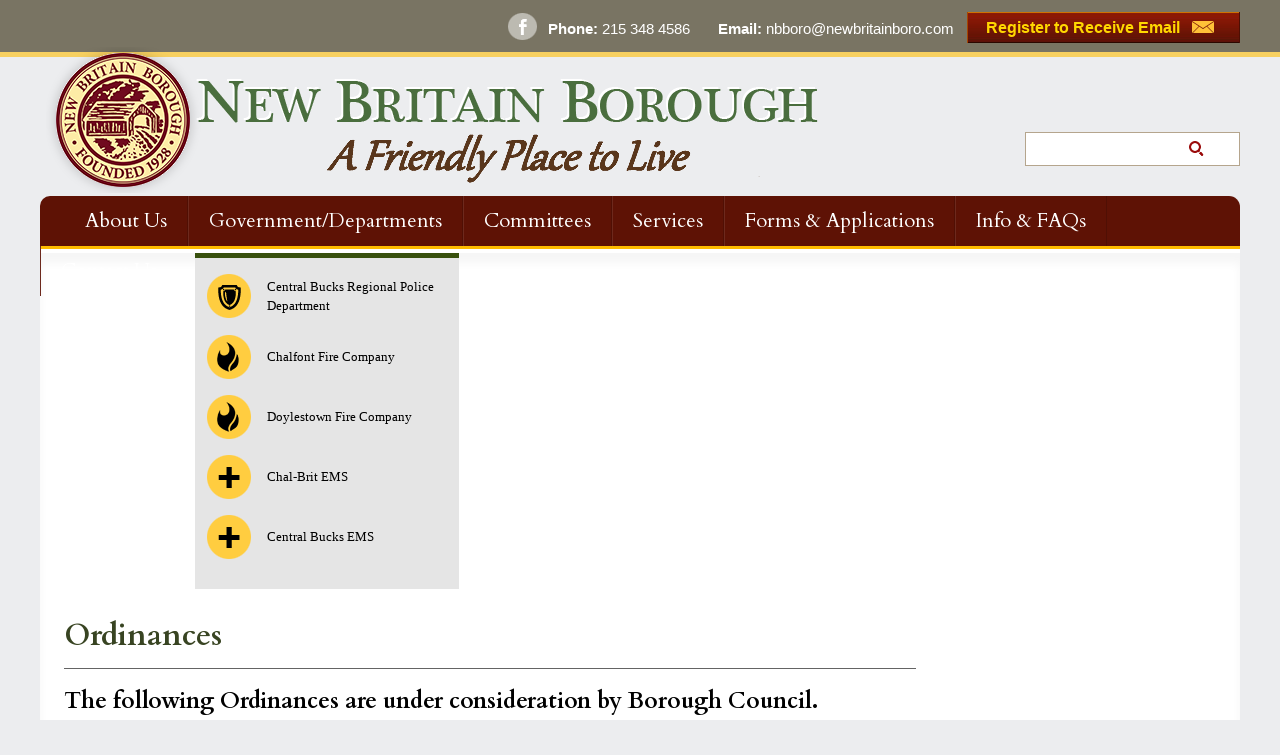

--- FILE ---
content_type: text/html; charset=UTF-8
request_url: https://www.newbritainboro.com/ordinances/
body_size: 12570
content:
<!DOCTYPE html>
<!--[if IE 7]>
<html class="ie ie7" lang="en-US">
<![endif]-->
<!--[if IE 8]>
<html class="ie ie8" lang="en-US">
<![endif]-->
<!--[if !(IE 7) | !(IE 8) ]><!-->
<html lang="en-US">
<!--<![endif]-->

<head>
	<meta charset="UTF-8">
  <meta name="viewport" content="width=device-width, initial-scale=1, minimum-scale=1, maximum-scale=1, user-scalable=0" />
	<meta name="google-site-verification" content="qB1UxDMGetqeYeX7WxwQxv6P2n3FNuZe1Kf_N3szRg0" />
  <meta http-equiv="X-UA-Compatible" content="IE=edge" />
	<title>Ordinances - New Britain Borough, Pennsylvania</title>
	<link rel="profile" href="https://gmpg.org/xfn/11">
	<link rel="pingback" href="https://www.newbritainboro.com/xmlrpc.php">
  <link rel="stylesheet" type="text/css" media="print" href="https://www.newbritainboro.com/wp-content/themes/New_Britain/css/print.css" />
  <link href='https://fonts.googleapis.com/css?family=Cardo:400,700' rel='stylesheet' type='text/css'>
    
	<script type="text/javascript" src="https://www.newbritainboro.com/wp-content/themes/New_Britain/js/jquery.min.js"></script>
  <script type="text/javascript" src="https://www.newbritainboro.com/wp-content/themes/New_Britain/js/jquery.cycle.all.js"></script>
  <script type="text/javascript">
  	$(document).ready(function() {
  		$('.slider')
  		.after('<div id="slidecontrol">')
  		.cycle({
  			fx: 'fade', // choose your transition type, ex: fade, scrollUp, shuffle, etc...
  			next: '#slide-next',
  			prev: '#slide-prev',
  			pager:  '#slidecontrol'
  		});
      $("#input_1_1").attr("placeholder", "Enter a Email Address");
  	});
	</script>
	<script type="text/javascript">
	function toggle_nav(){$('.mobile_nav ul').slideToggle();}
	function toggle_search(){$('.mobile_nav form').slideToggle();}
	function toggle_nav_footer(){$('.mobile_nav_footer ul').slideToggle();}
	</script>
    <script>
function printPage(id)
{
   var html="<html>";
   html+= document.getElementById(id).innerHTML;

   html+="</html>";

   var printWin = window.open('','','left=0,top=0,width=50%,height=50%,toolbar=0,scrollbars=0,status  =0');
   printWin.document.write(html);
   printWin.document.close();
   printWin.focus();
   printWin.print();
   printWin.close();
}
</script>
	<!--[if lt IE 9]>

	<script src="https://www.newbritainboro.com/wp-content/themes/New_Britain/js/html5.js"></script>
    <script src="https://css3-mediaqueries-js.googlecode.com/svn/trunk/css3-mediaqueries.js"></script>
    <style>
    	.slider{width:100% !important;}
		.slider div img{width:100% !important;}
        #content, .inner{ overflow:hidden}
    </style>

	<![endif]-->

    <meta name='robots' content='index, follow, max-image-preview:large, max-snippet:-1, max-video-preview:-1' />

	<!-- This site is optimized with the Yoast SEO plugin v24.9 - https://yoast.com/wordpress/plugins/seo/ -->
	<link rel="canonical" href="https://www.newbritainboro.com/ordinances/" />
	<meta property="og:locale" content="en_US" />
	<meta property="og:type" content="article" />
	<meta property="og:title" content="Ordinances - New Britain Borough, Pennsylvania" />
	<meta property="og:description" content="The following Ordinances are under consideration by Borough Council. NOTICE TO THE RESIDENTS OF THE BOROUGH OF NEW BRITAIN: NOTICE is hereby given that the Borough Council of the Borough of New Britain,..." />
	<meta property="og:url" content="https://www.newbritainboro.com/ordinances/" />
	<meta property="og:site_name" content="New Britain Borough, Pennsylvania" />
	<meta property="article:modified_time" content="2022-02-23T19:40:47+00:00" />
	<meta name="twitter:label1" content="Est. reading time" />
	<meta name="twitter:data1" content="2 minutes" />
	<script type="application/ld+json" class="yoast-schema-graph">{"@context":"https://schema.org","@graph":[{"@type":"WebPage","@id":"https://www.newbritainboro.com/ordinances/","url":"https://www.newbritainboro.com/ordinances/","name":"Ordinances - New Britain Borough, Pennsylvania","isPartOf":{"@id":"https://www.newbritainboro.com/#website"},"datePublished":"2021-10-25T15:35:12+00:00","dateModified":"2022-02-23T19:40:47+00:00","breadcrumb":{"@id":"https://www.newbritainboro.com/ordinances/#breadcrumb"},"inLanguage":"en-US","potentialAction":[{"@type":"ReadAction","target":["https://www.newbritainboro.com/ordinances/"]}]},{"@type":"BreadcrumbList","@id":"https://www.newbritainboro.com/ordinances/#breadcrumb","itemListElement":[{"@type":"ListItem","position":1,"name":"Home","item":"https://www.newbritainboro.com/"},{"@type":"ListItem","position":2,"name":"Ordinances"}]},{"@type":"WebSite","@id":"https://www.newbritainboro.com/#website","url":"https://www.newbritainboro.com/","name":"New Britain Borough","description":"","potentialAction":[{"@type":"SearchAction","target":{"@type":"EntryPoint","urlTemplate":"https://www.newbritainboro.com/?s={search_term_string}"},"query-input":{"@type":"PropertyValueSpecification","valueRequired":true,"valueName":"search_term_string"}}],"inLanguage":"en-US"}]}</script>
	<!-- / Yoast SEO plugin. -->


<link rel='dns-prefetch' href='//fonts.googleapis.com' />
<link rel="alternate" type="application/rss+xml" title="New Britain Borough, Pennsylvania &raquo; Feed" href="https://www.newbritainboro.com/feed/" />
<link rel="alternate" type="application/rss+xml" title="New Britain Borough, Pennsylvania &raquo; Comments Feed" href="https://www.newbritainboro.com/comments/feed/" />
<link rel="alternate" title="oEmbed (JSON)" type="application/json+oembed" href="https://www.newbritainboro.com/wp-json/oembed/1.0/embed?url=https%3A%2F%2Fwww.newbritainboro.com%2Fordinances%2F" />
<link rel="alternate" title="oEmbed (XML)" type="text/xml+oembed" href="https://www.newbritainboro.com/wp-json/oembed/1.0/embed?url=https%3A%2F%2Fwww.newbritainboro.com%2Fordinances%2F&#038;format=xml" />
<style id='wp-img-auto-sizes-contain-inline-css' type='text/css'>
img:is([sizes=auto i],[sizes^="auto," i]){contain-intrinsic-size:3000px 1500px}
/*# sourceURL=wp-img-auto-sizes-contain-inline-css */
</style>
<link rel='stylesheet' id='ai1ec_style-css' href='//www.newbritainboro.com/wp-content/plugins/all-in-one-event-calendar/public/themes-ai1ec/vortex/css/ai1ec_parsed_css.css?ver=3.0.0' type='text/css' media='all' />
<style id='wp-emoji-styles-inline-css' type='text/css'>

	img.wp-smiley, img.emoji {
		display: inline !important;
		border: none !important;
		box-shadow: none !important;
		height: 1em !important;
		width: 1em !important;
		margin: 0 0.07em !important;
		vertical-align: -0.1em !important;
		background: none !important;
		padding: 0 !important;
	}
/*# sourceURL=wp-emoji-styles-inline-css */
</style>
<link rel='stylesheet' id='wp-block-library-css' href='https://www.newbritainboro.com/wp-includes/css/dist/block-library/style.min.css?ver=a533b1c04ad06ae389c7b9a331bf0d0b' type='text/css' media='all' />
<style id='global-styles-inline-css' type='text/css'>
:root{--wp--preset--aspect-ratio--square: 1;--wp--preset--aspect-ratio--4-3: 4/3;--wp--preset--aspect-ratio--3-4: 3/4;--wp--preset--aspect-ratio--3-2: 3/2;--wp--preset--aspect-ratio--2-3: 2/3;--wp--preset--aspect-ratio--16-9: 16/9;--wp--preset--aspect-ratio--9-16: 9/16;--wp--preset--color--black: #000000;--wp--preset--color--cyan-bluish-gray: #abb8c3;--wp--preset--color--white: #ffffff;--wp--preset--color--pale-pink: #f78da7;--wp--preset--color--vivid-red: #cf2e2e;--wp--preset--color--luminous-vivid-orange: #ff6900;--wp--preset--color--luminous-vivid-amber: #fcb900;--wp--preset--color--light-green-cyan: #7bdcb5;--wp--preset--color--vivid-green-cyan: #00d084;--wp--preset--color--pale-cyan-blue: #8ed1fc;--wp--preset--color--vivid-cyan-blue: #0693e3;--wp--preset--color--vivid-purple: #9b51e0;--wp--preset--gradient--vivid-cyan-blue-to-vivid-purple: linear-gradient(135deg,rgb(6,147,227) 0%,rgb(155,81,224) 100%);--wp--preset--gradient--light-green-cyan-to-vivid-green-cyan: linear-gradient(135deg,rgb(122,220,180) 0%,rgb(0,208,130) 100%);--wp--preset--gradient--luminous-vivid-amber-to-luminous-vivid-orange: linear-gradient(135deg,rgb(252,185,0) 0%,rgb(255,105,0) 100%);--wp--preset--gradient--luminous-vivid-orange-to-vivid-red: linear-gradient(135deg,rgb(255,105,0) 0%,rgb(207,46,46) 100%);--wp--preset--gradient--very-light-gray-to-cyan-bluish-gray: linear-gradient(135deg,rgb(238,238,238) 0%,rgb(169,184,195) 100%);--wp--preset--gradient--cool-to-warm-spectrum: linear-gradient(135deg,rgb(74,234,220) 0%,rgb(151,120,209) 20%,rgb(207,42,186) 40%,rgb(238,44,130) 60%,rgb(251,105,98) 80%,rgb(254,248,76) 100%);--wp--preset--gradient--blush-light-purple: linear-gradient(135deg,rgb(255,206,236) 0%,rgb(152,150,240) 100%);--wp--preset--gradient--blush-bordeaux: linear-gradient(135deg,rgb(254,205,165) 0%,rgb(254,45,45) 50%,rgb(107,0,62) 100%);--wp--preset--gradient--luminous-dusk: linear-gradient(135deg,rgb(255,203,112) 0%,rgb(199,81,192) 50%,rgb(65,88,208) 100%);--wp--preset--gradient--pale-ocean: linear-gradient(135deg,rgb(255,245,203) 0%,rgb(182,227,212) 50%,rgb(51,167,181) 100%);--wp--preset--gradient--electric-grass: linear-gradient(135deg,rgb(202,248,128) 0%,rgb(113,206,126) 100%);--wp--preset--gradient--midnight: linear-gradient(135deg,rgb(2,3,129) 0%,rgb(40,116,252) 100%);--wp--preset--font-size--small: 13px;--wp--preset--font-size--medium: 20px;--wp--preset--font-size--large: 36px;--wp--preset--font-size--x-large: 42px;--wp--preset--spacing--20: 0.44rem;--wp--preset--spacing--30: 0.67rem;--wp--preset--spacing--40: 1rem;--wp--preset--spacing--50: 1.5rem;--wp--preset--spacing--60: 2.25rem;--wp--preset--spacing--70: 3.38rem;--wp--preset--spacing--80: 5.06rem;--wp--preset--shadow--natural: 6px 6px 9px rgba(0, 0, 0, 0.2);--wp--preset--shadow--deep: 12px 12px 50px rgba(0, 0, 0, 0.4);--wp--preset--shadow--sharp: 6px 6px 0px rgba(0, 0, 0, 0.2);--wp--preset--shadow--outlined: 6px 6px 0px -3px rgb(255, 255, 255), 6px 6px rgb(0, 0, 0);--wp--preset--shadow--crisp: 6px 6px 0px rgb(0, 0, 0);}:where(.is-layout-flex){gap: 0.5em;}:where(.is-layout-grid){gap: 0.5em;}body .is-layout-flex{display: flex;}.is-layout-flex{flex-wrap: wrap;align-items: center;}.is-layout-flex > :is(*, div){margin: 0;}body .is-layout-grid{display: grid;}.is-layout-grid > :is(*, div){margin: 0;}:where(.wp-block-columns.is-layout-flex){gap: 2em;}:where(.wp-block-columns.is-layout-grid){gap: 2em;}:where(.wp-block-post-template.is-layout-flex){gap: 1.25em;}:where(.wp-block-post-template.is-layout-grid){gap: 1.25em;}.has-black-color{color: var(--wp--preset--color--black) !important;}.has-cyan-bluish-gray-color{color: var(--wp--preset--color--cyan-bluish-gray) !important;}.has-white-color{color: var(--wp--preset--color--white) !important;}.has-pale-pink-color{color: var(--wp--preset--color--pale-pink) !important;}.has-vivid-red-color{color: var(--wp--preset--color--vivid-red) !important;}.has-luminous-vivid-orange-color{color: var(--wp--preset--color--luminous-vivid-orange) !important;}.has-luminous-vivid-amber-color{color: var(--wp--preset--color--luminous-vivid-amber) !important;}.has-light-green-cyan-color{color: var(--wp--preset--color--light-green-cyan) !important;}.has-vivid-green-cyan-color{color: var(--wp--preset--color--vivid-green-cyan) !important;}.has-pale-cyan-blue-color{color: var(--wp--preset--color--pale-cyan-blue) !important;}.has-vivid-cyan-blue-color{color: var(--wp--preset--color--vivid-cyan-blue) !important;}.has-vivid-purple-color{color: var(--wp--preset--color--vivid-purple) !important;}.has-black-background-color{background-color: var(--wp--preset--color--black) !important;}.has-cyan-bluish-gray-background-color{background-color: var(--wp--preset--color--cyan-bluish-gray) !important;}.has-white-background-color{background-color: var(--wp--preset--color--white) !important;}.has-pale-pink-background-color{background-color: var(--wp--preset--color--pale-pink) !important;}.has-vivid-red-background-color{background-color: var(--wp--preset--color--vivid-red) !important;}.has-luminous-vivid-orange-background-color{background-color: var(--wp--preset--color--luminous-vivid-orange) !important;}.has-luminous-vivid-amber-background-color{background-color: var(--wp--preset--color--luminous-vivid-amber) !important;}.has-light-green-cyan-background-color{background-color: var(--wp--preset--color--light-green-cyan) !important;}.has-vivid-green-cyan-background-color{background-color: var(--wp--preset--color--vivid-green-cyan) !important;}.has-pale-cyan-blue-background-color{background-color: var(--wp--preset--color--pale-cyan-blue) !important;}.has-vivid-cyan-blue-background-color{background-color: var(--wp--preset--color--vivid-cyan-blue) !important;}.has-vivid-purple-background-color{background-color: var(--wp--preset--color--vivid-purple) !important;}.has-black-border-color{border-color: var(--wp--preset--color--black) !important;}.has-cyan-bluish-gray-border-color{border-color: var(--wp--preset--color--cyan-bluish-gray) !important;}.has-white-border-color{border-color: var(--wp--preset--color--white) !important;}.has-pale-pink-border-color{border-color: var(--wp--preset--color--pale-pink) !important;}.has-vivid-red-border-color{border-color: var(--wp--preset--color--vivid-red) !important;}.has-luminous-vivid-orange-border-color{border-color: var(--wp--preset--color--luminous-vivid-orange) !important;}.has-luminous-vivid-amber-border-color{border-color: var(--wp--preset--color--luminous-vivid-amber) !important;}.has-light-green-cyan-border-color{border-color: var(--wp--preset--color--light-green-cyan) !important;}.has-vivid-green-cyan-border-color{border-color: var(--wp--preset--color--vivid-green-cyan) !important;}.has-pale-cyan-blue-border-color{border-color: var(--wp--preset--color--pale-cyan-blue) !important;}.has-vivid-cyan-blue-border-color{border-color: var(--wp--preset--color--vivid-cyan-blue) !important;}.has-vivid-purple-border-color{border-color: var(--wp--preset--color--vivid-purple) !important;}.has-vivid-cyan-blue-to-vivid-purple-gradient-background{background: var(--wp--preset--gradient--vivid-cyan-blue-to-vivid-purple) !important;}.has-light-green-cyan-to-vivid-green-cyan-gradient-background{background: var(--wp--preset--gradient--light-green-cyan-to-vivid-green-cyan) !important;}.has-luminous-vivid-amber-to-luminous-vivid-orange-gradient-background{background: var(--wp--preset--gradient--luminous-vivid-amber-to-luminous-vivid-orange) !important;}.has-luminous-vivid-orange-to-vivid-red-gradient-background{background: var(--wp--preset--gradient--luminous-vivid-orange-to-vivid-red) !important;}.has-very-light-gray-to-cyan-bluish-gray-gradient-background{background: var(--wp--preset--gradient--very-light-gray-to-cyan-bluish-gray) !important;}.has-cool-to-warm-spectrum-gradient-background{background: var(--wp--preset--gradient--cool-to-warm-spectrum) !important;}.has-blush-light-purple-gradient-background{background: var(--wp--preset--gradient--blush-light-purple) !important;}.has-blush-bordeaux-gradient-background{background: var(--wp--preset--gradient--blush-bordeaux) !important;}.has-luminous-dusk-gradient-background{background: var(--wp--preset--gradient--luminous-dusk) !important;}.has-pale-ocean-gradient-background{background: var(--wp--preset--gradient--pale-ocean) !important;}.has-electric-grass-gradient-background{background: var(--wp--preset--gradient--electric-grass) !important;}.has-midnight-gradient-background{background: var(--wp--preset--gradient--midnight) !important;}.has-small-font-size{font-size: var(--wp--preset--font-size--small) !important;}.has-medium-font-size{font-size: var(--wp--preset--font-size--medium) !important;}.has-large-font-size{font-size: var(--wp--preset--font-size--large) !important;}.has-x-large-font-size{font-size: var(--wp--preset--font-size--x-large) !important;}
/*# sourceURL=global-styles-inline-css */
</style>

<style id='classic-theme-styles-inline-css' type='text/css'>
/*! This file is auto-generated */
.wp-block-button__link{color:#fff;background-color:#32373c;border-radius:9999px;box-shadow:none;text-decoration:none;padding:calc(.667em + 2px) calc(1.333em + 2px);font-size:1.125em}.wp-block-file__button{background:#32373c;color:#fff;text-decoration:none}
/*# sourceURL=/wp-includes/css/classic-themes.min.css */
</style>
<link rel='stylesheet' id='cpsh-shortcodes-css' href='https://www.newbritainboro.com/wp-content/plugins/column-shortcodes//assets/css/shortcodes.css?ver=1.0.1' type='text/css' media='all' />
<link rel='stylesheet' id='wpdm-fonticon-css' href='https://www.newbritainboro.com/wp-content/plugins/download-manager/assets/wpdm-iconfont/css/wpdm-icons.css?ver=a533b1c04ad06ae389c7b9a331bf0d0b' type='text/css' media='all' />
<link rel='stylesheet' id='wpdm-front-css' href='https://www.newbritainboro.com/wp-content/plugins/download-manager/assets/css/front.min.css?ver=a533b1c04ad06ae389c7b9a331bf0d0b' type='text/css' media='all' />
<link rel='stylesheet' id='collapscore-css-css' href='https://www.newbritainboro.com/wp-content/plugins/jquery-collapse-o-matic/css/core_style.css?ver=1.0' type='text/css' media='all' />
<link rel='stylesheet' id='collapseomatic-css-css' href='https://www.newbritainboro.com/wp-content/plugins/jquery-collapse-o-matic/css/light_style.css?ver=1.6' type='text/css' media='all' />
<link rel='stylesheet' id='twentyfourteen-lato-css' href='//fonts.googleapis.com/css?family=Lato%3A300%2C400%2C700%2C900%2C300italic%2C400italic%2C700italic' type='text/css' media='all' />
<link rel='stylesheet' id='genericons-css' href='https://www.newbritainboro.com/wp-content/themes/New_Britain/genericons/genericons.css?ver=3.0.2' type='text/css' media='all' />
<link rel='stylesheet' id='twentyfourteen-style-css' href='https://www.newbritainboro.com/wp-content/themes/New_Britain/style.css?ver=a533b1c04ad06ae389c7b9a331bf0d0b' type='text/css' media='all' />
<link rel='stylesheet' id='tablepress-default-css' href='https://www.newbritainboro.com/wp-content/tablepress-combined.min.css?ver=79' type='text/css' media='all' />
<script>var jquery_placeholder_url = 'https://www.newbritainboro.com/wp-content/plugins/gravity-forms-placeholders/jquery.placeholder-1.0.1.js';</script><script type="text/javascript" src="https://www.newbritainboro.com/wp-includes/js/jquery/jquery.min.js?ver=3.7.1" id="jquery-core-js"></script>
<script type="text/javascript" src="https://www.newbritainboro.com/wp-includes/js/jquery/jquery-migrate.min.js?ver=3.4.1" id="jquery-migrate-js"></script>
<script type="text/javascript" src="https://www.newbritainboro.com/wp-content/plugins/download-manager/assets/js/wpdm.min.js?ver=a533b1c04ad06ae389c7b9a331bf0d0b" id="wpdm-frontend-js-js"></script>
<script type="text/javascript" id="wpdm-frontjs-js-extra">
/* <![CDATA[ */
var wpdm_url = {"home":"https://www.newbritainboro.com/","site":"https://www.newbritainboro.com/","ajax":"https://www.newbritainboro.com/wp-admin/admin-ajax.php"};
var wpdm_js = {"spinner":"\u003Ci class=\"wpdm-icon wpdm-sun wpdm-spin\"\u003E\u003C/i\u003E","client_id":"63dfeea352c1c32c178bed4d18a9b453"};
var wpdm_strings = {"pass_var":"Password Verified!","pass_var_q":"Please click following button to start download.","start_dl":"Start Download"};
//# sourceURL=wpdm-frontjs-js-extra
/* ]]> */
</script>
<script type="text/javascript" src="https://www.newbritainboro.com/wp-content/plugins/download-manager/assets/js/front.min.js?ver=3.3.40" id="wpdm-frontjs-js"></script>
<script type="text/javascript" src="https://www.newbritainboro.com/wp-content/plugins/gravity-forms-placeholders/gf.placeholders.js?ver=1.0" id="_gf_placeholders-js"></script>
<link rel="https://api.w.org/" href="https://www.newbritainboro.com/wp-json/" /><link rel="alternate" title="JSON" type="application/json" href="https://www.newbritainboro.com/wp-json/wp/v2/pages/9246" /><link rel="EditURI" type="application/rsd+xml" title="RSD" href="https://www.newbritainboro.com/xmlrpc.php?rsd" />

<link rel='shortlink' href='https://www.newbritainboro.com/?p=9246' />
<style data-context="foundation-flickity-css">/*! Flickity v2.0.2
http://flickity.metafizzy.co
---------------------------------------------- */.flickity-enabled{position:relative}.flickity-enabled:focus{outline:0}.flickity-viewport{overflow:hidden;position:relative;height:100%}.flickity-slider{position:absolute;width:100%;height:100%}.flickity-enabled.is-draggable{-webkit-tap-highlight-color:transparent;tap-highlight-color:transparent;-webkit-user-select:none;-moz-user-select:none;-ms-user-select:none;user-select:none}.flickity-enabled.is-draggable .flickity-viewport{cursor:move;cursor:-webkit-grab;cursor:grab}.flickity-enabled.is-draggable .flickity-viewport.is-pointer-down{cursor:-webkit-grabbing;cursor:grabbing}.flickity-prev-next-button{position:absolute;top:50%;width:44px;height:44px;border:none;border-radius:50%;background:#fff;background:hsla(0,0%,100%,.75);cursor:pointer;-webkit-transform:translateY(-50%);transform:translateY(-50%)}.flickity-prev-next-button:hover{background:#fff}.flickity-prev-next-button:focus{outline:0;box-shadow:0 0 0 5px #09f}.flickity-prev-next-button:active{opacity:.6}.flickity-prev-next-button.previous{left:10px}.flickity-prev-next-button.next{right:10px}.flickity-rtl .flickity-prev-next-button.previous{left:auto;right:10px}.flickity-rtl .flickity-prev-next-button.next{right:auto;left:10px}.flickity-prev-next-button:disabled{opacity:.3;cursor:auto}.flickity-prev-next-button svg{position:absolute;left:20%;top:20%;width:60%;height:60%}.flickity-prev-next-button .arrow{fill:#333}.flickity-page-dots{position:absolute;width:100%;bottom:-25px;padding:0;margin:0;list-style:none;text-align:center;line-height:1}.flickity-rtl .flickity-page-dots{direction:rtl}.flickity-page-dots .dot{display:inline-block;width:10px;height:10px;margin:0 8px;background:#333;border-radius:50%;opacity:.25;cursor:pointer}.flickity-page-dots .dot.is-selected{opacity:1}</style><style data-context="foundation-slideout-css">.slideout-menu{position:fixed;left:0;top:0;bottom:0;right:auto;z-index:0;width:256px;overflow-y:auto;-webkit-overflow-scrolling:touch;display:none}.slideout-menu.pushit-right{left:auto;right:0}.slideout-panel{position:relative;z-index:1;will-change:transform}.slideout-open,.slideout-open .slideout-panel,.slideout-open body{overflow:hidden}.slideout-open .slideout-menu{display:block}.pushit{display:none}</style>
<!-- Google Universal Analytics for WordPress v2.4.3 -->

<script>

	(function(i,s,o,g,r,a,m){i['GoogleAnalyticsObject']=r;i[r]=i[r]||function(){
	(i[r].q=i[r].q||[]).push(arguments)},i[r].l=1*new Date();a=s.createElement(o),
	m=s.getElementsByTagName(o)[0];a.async=1;a.src=g;m.parentNode.insertBefore(a,m)
	})(window,document,'script','//www.google-analytics.com/analytics.js','ga');

	ga('create', '', 'auto');


	ga('require', 'linkid', 'linkid.js');
	ga('require', 'displayfeatures');
	ga('set', 'forceSSL', true);
	ga('send', 'pageview');

</script>
<!-- Google Universal Analytics for WordPress v2.4.3 - https://wordpress.org/plugins/google-universal-analytics -->


<script type="text/javascript">

	jQuery(document).ready(function(e) {
    jQuery('a').click(function(e) {
		var $this = jQuery(this);
      	var href = $this.prop('href').split('?')[0];
		var ext = href.split('.').pop();
		if ('xls,xlsx,doc,docx,ppt,pot,pptx,pdf,pub,txt,zip,rar,tar,7z,gz,exe,wma,mov,avi,wmv,wav,mp3,midi,csv,tsv,jar,psd,pdn,ai,pez,wwf,torrent,cbr'.split(',').indexOf(ext) !== -1) {		
        ga('send', 'event', 'Download', ext, href);
      }
	  if (href.toLowerCase().indexOf('mailto:') === 0) {
        ga('send', 'event', 'Mailto', href.substr(7));
      }
	  if (href.toLowerCase().indexOf('tel:') === 0) {
        ga('send', 'event', 'Phone number', href.substr(4));
      }
      if ((this.protocol === 'http:' || this.protocol === 'https:') && this.hostname.indexOf(document.location.hostname) === -1) {
        ga('send', 'event', 'Outbound', this.hostname, this.pathname);
      }
	});
});

</script>

<link rel="icon" href="https://www.newbritainboro.com/wp-content/uploads/2023/07/cropped-HI-RES-LOGO-COLOR-CROPPED-JPEG-smaller-32x32.jpg" sizes="32x32" />
<link rel="icon" href="https://www.newbritainboro.com/wp-content/uploads/2023/07/cropped-HI-RES-LOGO-COLOR-CROPPED-JPEG-smaller-192x192.jpg" sizes="192x192" />
<link rel="apple-touch-icon" href="https://www.newbritainboro.com/wp-content/uploads/2023/07/cropped-HI-RES-LOGO-COLOR-CROPPED-JPEG-smaller-180x180.jpg" />
<meta name="msapplication-TileImage" content="https://www.newbritainboro.com/wp-content/uploads/2023/07/cropped-HI-RES-LOGO-COLOR-CROPPED-JPEG-smaller-270x270.jpg" />
<style>.ios7.web-app-mode.has-fixed header{ background-color: rgba(104,10,3,.88);}</style>		<style type="text/css" id="wp-custom-css">
			.home .col-2 {
	width: 768px
}
.home .col-3 {
	display: none
}

@media (max-width: 1400px) {
	.home .col-2 {
		width: 65%
	}
}
@media (min-width: 880px) and (max-width: 992px) {
	.home .col-2 {
		width: 56%;
	}
}
@media (max-width: 880px) {
  .home .col-2 {
    width: 97%;
  }
	html, body {
		min-width: 1px !important
	}
}		</style>
		<meta name="generator" content="WordPress Download Manager 3.3.40" />
                <style>
        /* WPDM Link Template Styles */        </style>
                <style>

            :root {
                --color-primary: #4a8eff;
                --color-primary-rgb: 74, 142, 255;
                --color-primary-hover: #5998ff;
                --color-primary-active: #3281ff;
                --clr-sec: #6c757d;
                --clr-sec-rgb: 108, 117, 125;
                --clr-sec-hover: #6c757d;
                --clr-sec-active: #6c757d;
                --color-secondary: #6c757d;
                --color-secondary-rgb: 108, 117, 125;
                --color-secondary-hover: #6c757d;
                --color-secondary-active: #6c757d;
                --color-success: #018e11;
                --color-success-rgb: 1, 142, 17;
                --color-success-hover: #0aad01;
                --color-success-active: #0c8c01;
                --color-info: #2CA8FF;
                --color-info-rgb: 44, 168, 255;
                --color-info-hover: #2CA8FF;
                --color-info-active: #2CA8FF;
                --color-warning: #FFB236;
                --color-warning-rgb: 255, 178, 54;
                --color-warning-hover: #FFB236;
                --color-warning-active: #FFB236;
                --color-danger: #ff5062;
                --color-danger-rgb: 255, 80, 98;
                --color-danger-hover: #ff5062;
                --color-danger-active: #ff5062;
                --color-green: #30b570;
                --color-blue: #0073ff;
                --color-purple: #8557D3;
                --color-red: #ff5062;
                --color-muted: rgba(69, 89, 122, 0.6);
                --wpdm-font: "Sen", -apple-system, BlinkMacSystemFont, "Segoe UI", Roboto, Helvetica, Arial, sans-serif, "Apple Color Emoji", "Segoe UI Emoji", "Segoe UI Symbol";
            }

            .wpdm-download-link.btn.btn-primary {
                border-radius: 4px;
            }


        </style>
        </head>



<body data-rsssl=1 class="wp-singular page-template-default page page-id-9246 wp-theme-New_Britain group-blog masthead-fixed singular">
 <div class="top-bar">
	<div class="inner">
		<a href="https://member.everbridge.net/index/453003085612336#/signup" class="register">Register to Receive Email <span></span></a>
        <font>
			<strong>Phone: </strong>215 348 4586 &nbsp; &nbsp; &nbsp; 
			<!-- <strong>Fax: </strong>215 348 5953 &nbsp; &nbsp; &nbsp; -->
			<strong>Email: </strong><a href="mailto:nbboro@newbritainboro.com">nbboro@newbritainboro.com</a>
		</font>
        <!-- <a href="https://twitter.com/NewBritainBoro" class="twitter"></a> -->
        <a href="https://www.facebook.com/pages/New-Britain-Borough/895793117104590" target="_blank" class="facebook"></a>
    </div>
</div>
<div id="wrapper">
  <!--header-->
  <div id="header">
  	<div class="logo"><a href="https://www.newbritainboro.com/"><img src="https://www.newbritainboro.com/wp-content/uploads/2025/02/logo.png" alt="" /></a></div>
    <!-- <a href="http://pa.audubon.org/bird-town" target="_blank" class="bird-town"><img src="https://www.newbritainboro.com/wp-content/themes/New_Britain/images/bird_town_logo.jpg" style="border: 1px solid #3cb34d;"></a> -->
    <div class="search-box">
    	<form action="https://www.newbritainboro.com" class="search-form" method="get" role="search">
        	<input type="search" title="Search for:" name="s" value="" >
            <button></button>
        </form>
    </div>
  </div>
  <!--/header-->
  <!--menu-->
  <div id="menu">
  		<div class="menu-top_nav-container"><ul id="menu-top_nav" class="menu"><li id="menu-item-7883" class="menu-item menu-item-type-post_type menu-item-object-page menu-item-7883"><a href="https://www.newbritainboro.com/welcome/">About Us</a></li>
<li id="menu-item-196" class="menu-item menu-item-type-post_type menu-item-object-page menu-item-196"><a href="https://www.newbritainboro.com/departments/">Government/Departments</a></li>
<li id="menu-item-207" class="menu-item menu-item-type-post_type menu-item-object-page menu-item-207"><a href="https://www.newbritainboro.com/committees/">Committees</a></li>
<li id="menu-item-201" class="menu-item menu-item-type-post_type menu-item-object-page menu-item-201"><a href="https://www.newbritainboro.com/permits/">Services</a></li>
<li id="menu-item-5665" class="menu-item menu-item-type-post_type menu-item-object-page menu-item-5665"><a href="https://www.newbritainboro.com/faqs/">Forms &#038; Applications</a></li>
<li id="menu-item-217" class="menu-item menu-item-type-post_type menu-item-object-page menu-item-217"><a href="https://www.newbritainboro.com/information/">Info &#038; FAQs</a></li>
<li id="menu-item-224" class="menu-item menu-item-type-post_type menu-item-object-page menu-item-224"><a href="https://www.newbritainboro.com/contact-us/">Contact Us</a></li>
</ul></div>  </div>
   <!-- Mobile Nav -->
  <div class="mobile_nav">
  		<div>
        	Menu
        	<button class="nav-btn" onclick="toggle_nav();"></button>
            <button class="search-btn" onclick="toggle_search();"></button>
        </div>
  		<div class="menu-top_nav-container"><ul id="menu-top_nav-1" class="menu"><li class="menu-item menu-item-type-post_type menu-item-object-page menu-item-7883"><a href="https://www.newbritainboro.com/welcome/">About Us</a></li>
<li class="menu-item menu-item-type-post_type menu-item-object-page menu-item-196"><a href="https://www.newbritainboro.com/departments/">Government/Departments</a></li>
<li class="menu-item menu-item-type-post_type menu-item-object-page menu-item-207"><a href="https://www.newbritainboro.com/committees/">Committees</a></li>
<li class="menu-item menu-item-type-post_type menu-item-object-page menu-item-201"><a href="https://www.newbritainboro.com/permits/">Services</a></li>
<li class="menu-item menu-item-type-post_type menu-item-object-page menu-item-5665"><a href="https://www.newbritainboro.com/faqs/">Forms &#038; Applications</a></li>
<li class="menu-item menu-item-type-post_type menu-item-object-page menu-item-217"><a href="https://www.newbritainboro.com/information/">Info &#038; FAQs</a></li>
<li class="menu-item menu-item-type-post_type menu-item-object-page menu-item-224"><a href="https://www.newbritainboro.com/contact-us/">Contact Us</a></li>
</ul></div>        <form action="https://www.newbritainboro.com" class="search-form" method="get" role="search">
        	<input type="search" title="Search for:" name="s" value="">
            <button></button>
        </form>
  </div>
  <!-- End Mobile Nav-->
  
  <!--/menu-->
	
  <!-- <div class="message_bar">
			
  </div> -->
    <!--content-->
  <div id="content">	<div class="cols">
        <div class="col-left">
			<!--<div class="menu-top_nav-container"><ul id="menu-top_nav-2" class="menu"><li class="menu-item menu-item-type-post_type menu-item-object-page menu-item-7883"><a href="https://www.newbritainboro.com/welcome/">About Us</a></li>
<li class="menu-item menu-item-type-post_type menu-item-object-page menu-item-196"><a href="https://www.newbritainboro.com/departments/">Government/Departments</a></li>
<li class="menu-item menu-item-type-post_type menu-item-object-page menu-item-207"><a href="https://www.newbritainboro.com/committees/">Committees</a></li>
<li class="menu-item menu-item-type-post_type menu-item-object-page menu-item-201"><a href="https://www.newbritainboro.com/permits/">Services</a></li>
<li class="menu-item menu-item-type-post_type menu-item-object-page menu-item-5665"><a href="https://www.newbritainboro.com/faqs/">Forms &#038; Applications</a></li>
<li class="menu-item menu-item-type-post_type menu-item-object-page menu-item-217"><a href="https://www.newbritainboro.com/information/">Info &#038; FAQs</a></li>
<li class="menu-item menu-item-type-post_type menu-item-object-page menu-item-224"><a href="https://www.newbritainboro.com/contact-us/">Contact Us</a></li>
</ul></div>-->
            <div class="sidebar_links">
            <a href="https://bucks.crimewatchpa.com/centralbucksregionalpd/17396" target="_new" class="badge-ico">Central Bucks Regional Police Department</a>
            <a href="http://www.chalfontfirecompany.com/" target="_new" class="fire-ico">Chalfont Fire Company</a>
            <a href="http://www.doylestownfireco.org/" target="_new" class="fire-ico">Doylestown Fire Company</a>
            <a href="http://www.chalfontems.org" target="_new" class="plus-ico">Chal-Brit EMS</a>
            <a href="http://www.cba-125.org" target="_new" class="plus-ico">Central Bucks EMS</a>
            </div>
        </div>
        <div class="col-right" id="pblock">
        <h1>Ordinances</h1>




<article id="post-9246" class="post-9246 page type-page status-publish hentry">


	




	<div class="entry-content">


		<h2>The following Ordinances are under consideration by Borough Council.</h2>
<hr />
<p><strong>NOTICE</strong></p>
<p>TO THE RESIDENTS OF THE BOROUGH OF NEW BRITAIN:</p>
<p>NOTICE is hereby given that the Borough Council of the Borough of New Britain, Bucks County, Commonwealth of Pennsylvania will consider adoption of the following ordinance at its meeting on Tuesday, March 8, 2022, 7:30 pm, at Burkart Hall, 56 Keeley Ave., New Britain, PA 18901.</p>
<p><strong>AN ORDINANCE OF THE BOROUGH OF NEW BRITAIN, BUCKS COUNTY, PENNSYLVANIA AMENDING THE NEW BRITAIN BOROUGH CODE OF ORDINANCES BY ADDING A NEW CHAPTER, CHAPTER 319 <em>PUBLIC WORKS</em>; CREATING A PUBLIC WORKS DEPARTMENT AND THE POSITION OF DIRECTOR OF PUBLIC WORKS FOR THE BOROUGH OF NEW BRITAIN, AND ESTABLISHING THE DUTIES AND POWERS THEREOF; REPEALING INCONSISTENT ORDINANCES OR PARTS OF ORDINANCES; CONTAINING A SEVERABILITY CLAUSE; AND PROVIDING FOR AN EFFECTIVE DATE.</strong></p>
<p><strong> </strong>Pursuant to the requirements of the Borough Code, the following is a summary of the ordinance under consideration:</p>
<p>The ordinance adds a new chapter to the Borough’s Code of Ordinances, Chapter 319 <em>Public Works</em>, creating a Department of Public Works in the Borough of New Britain, and setting forth the responsibility and jurisdiction of the department.  The ordinance creates the position of Director of Public Works, to be appointed by Borough Council, and authorizes Borough Council to contract for the position.  The Director of Public Works is to be subject to the control and supervision of Borough Council or its designee.  The ordinance sets forth the duties of the Director of Public Works, which include such subject matter as the streets of the Borough, the storm sewers of the Borough, and the maintenance of Borough real property.  The ordinance also allows Borough Council to assign additional duties from time-to-time.  The ordinance requires the Director to develop a budget for the Department, in consultation with appropriate Borough Committees and staff, for the consideration of Borough Council, and further requires that the Director investigate all sources of funding that might be available for Department operations.  The ordinance contains a severability clause, repeals prior inconsistent ordinances or parts of ordinances, and contains an effective date.</p>
<p>A copy of the full text of the ordinance under consideration may be examined or obtained at Borough Hall, 45 Keeley Avenue, New Britain, PA, is available on the Borough’s website at <a href="https://www.newbritainboro.com">www.newbritainboro.com</a> or  may be obtained by e-mailing <a href="mailto:azimmerman@newbritainboro.com">azimmerman@newbritainboro.com</a>.</p>
<p>To review the ordinance, please <a href="https://www.newbritainboro.com/download/ordinance-419-public-works-director/">click here</a>.</p>
<p>Amanda Zimmerman<br />
Borough Manager</p>


	</div><!-- .entry-content -->


</article><!-- #post-## -->


        <input type="button" value="Print this content" onclick="printPage('pblock');" style="float:right; margin-top:50px; border:1px solid #666;
        		background:#CCC; padding:5px 10px;"></input>
        </div>
        <div class="col-left mobile_col_left">
             <div class="menu-top_nav-container"><ul id="menu-top_nav-3" class="menu"><li class="menu-item menu-item-type-post_type menu-item-object-page menu-item-7883"><a href="https://www.newbritainboro.com/welcome/">About Us</a></li>
<li class="menu-item menu-item-type-post_type menu-item-object-page menu-item-196"><a href="https://www.newbritainboro.com/departments/">Government/Departments</a></li>
<li class="menu-item menu-item-type-post_type menu-item-object-page menu-item-207"><a href="https://www.newbritainboro.com/committees/">Committees</a></li>
<li class="menu-item menu-item-type-post_type menu-item-object-page menu-item-201"><a href="https://www.newbritainboro.com/permits/">Services</a></li>
<li class="menu-item menu-item-type-post_type menu-item-object-page menu-item-5665"><a href="https://www.newbritainboro.com/faqs/">Forms &#038; Applications</a></li>
<li class="menu-item menu-item-type-post_type menu-item-object-page menu-item-217"><a href="https://www.newbritainboro.com/information/">Info &#038; FAQs</a></li>
<li class="menu-item menu-item-type-post_type menu-item-object-page menu-item-224"><a href="https://www.newbritainboro.com/contact-us/">Contact Us</a></li>
</ul></div>        </div>
	</div><!-- #main-content -->
   
</div>
  <!--/content-->
<!--footer-->
  <div class="footer-nav">
  		<div class="menu-top_nav-container"><ul id="menu-top_nav-4" class="menu"><li class="menu-item menu-item-type-post_type menu-item-object-page menu-item-7883"><a href="https://www.newbritainboro.com/welcome/">About Us</a></li>
<li class="menu-item menu-item-type-post_type menu-item-object-page menu-item-196"><a href="https://www.newbritainboro.com/departments/">Government/Departments</a></li>
<li class="menu-item menu-item-type-post_type menu-item-object-page menu-item-207"><a href="https://www.newbritainboro.com/committees/">Committees</a></li>
<li class="menu-item menu-item-type-post_type menu-item-object-page menu-item-201"><a href="https://www.newbritainboro.com/permits/">Services</a></li>
<li class="menu-item menu-item-type-post_type menu-item-object-page menu-item-5665"><a href="https://www.newbritainboro.com/faqs/">Forms &#038; Applications</a></li>
<li class="menu-item menu-item-type-post_type menu-item-object-page menu-item-217"><a href="https://www.newbritainboro.com/information/">Info &#038; FAQs</a></li>
<li class="menu-item menu-item-type-post_type menu-item-object-page menu-item-224"><a href="https://www.newbritainboro.com/contact-us/">Contact Us</a></li>
</ul></div>  </div>
  <div>
  		<div class="footer-left">
        	<!--<b>Monday</b> 8:30am - 4:00pm&nbsp; &nbsp; &nbsp; <b>Tuesday</b> 8:30am - 6:00pm<br>
<b>Wednesday</b> 8:30am - 4:00pm&nbsp; &nbsp; &nbsp; <b>Thursday</b> 8:30am - 4:00pm<br>
<b>Friday</b> 8:30am - 4:00pm-->
			<span class="copyright-text-size">45 Keeley Avenue, New Britain, PA 18901<br>
			Mon - Fri, 8:30 AM - 4:00 PM</span>
	  </div>

	  <div class="footer-center">
		  <!--<strong>Email:</strong><a href="mailto:nbboro@newbritainboro.com">nbboro@newbritainboro.com</a>-->
	  </div>
	  
	  <div class="footer-right">
            <a href="https://twitter.com/NewBritainBoro" class="twitter"></a>
        	<a href="https://www.facebook.com/pages/New-Britain-Borough/895793117104590" target="_blank" class="facebook"></a>
        	<span class="copyright-text-size">&copy; Copyright 2018 All Rights Reserved</span> 
	  </div>
  </div>
  
  <div class="clear"></div>
  <!--  Mobile View Section -->
  <div class="mobile_nav_footer">
  		<div>
        	Menu
        	<button class="nav-btn" onclick="toggle_nav_footer();"></button>
        </div>
  		<div class="menu-top_nav-container"><ul id="menu-top_nav-5" class="menu"><li class="menu-item menu-item-type-post_type menu-item-object-page menu-item-7883"><a href="https://www.newbritainboro.com/welcome/">About Us</a></li>
<li class="menu-item menu-item-type-post_type menu-item-object-page menu-item-196"><a href="https://www.newbritainboro.com/departments/">Government/Departments</a></li>
<li class="menu-item menu-item-type-post_type menu-item-object-page menu-item-207"><a href="https://www.newbritainboro.com/committees/">Committees</a></li>
<li class="menu-item menu-item-type-post_type menu-item-object-page menu-item-201"><a href="https://www.newbritainboro.com/permits/">Services</a></li>
<li class="menu-item menu-item-type-post_type menu-item-object-page menu-item-5665"><a href="https://www.newbritainboro.com/faqs/">Forms &#038; Applications</a></li>
<li class="menu-item menu-item-type-post_type menu-item-object-page menu-item-217"><a href="https://www.newbritainboro.com/information/">Info &#038; FAQs</a></li>
<li class="menu-item menu-item-type-post_type menu-item-object-page menu-item-224"><a href="https://www.newbritainboro.com/contact-us/">Contact Us</a></li>
</ul></div>  </div>
  <div class="footer_mobile">
  		<a href="a.php"><img src="https://www.newbritainboro.com/wp-content/themes/New_Britain/images/designed-by.jpg" alt="" class="designed_by" /></a>
        <div class="social">
        	<a href="https://www.facebook.com/New-Britain-Borough-895793117104590/" class="facebook"></a>
            <a href="https://twitter.com/NewBritainBoro" class="twitter"></a>
        </div>
        <p>45 Keeley Avenue, New Britain, PA 18901</p>
        <p><span class="copyright-text-size">&copy; Copyright 2018 All Rights Reserved</span><!-- <a href="a.php">Privacy Policy</a>--></p>
  </div>  
  <!--  Mobile View Section -->

  <!--/footer-->
  
</div>
	<script type="speculationrules">
{"prefetch":[{"source":"document","where":{"and":[{"href_matches":"/*"},{"not":{"href_matches":["/wp-*.php","/wp-admin/*","/wp-content/uploads/*","/wp-content/*","/wp-content/plugins/*","/wp-content/themes/New_Britain/*","/*\\?(.+)"]}},{"not":{"selector_matches":"a[rel~=\"nofollow\"]"}},{"not":{"selector_matches":".no-prefetch, .no-prefetch a"}}]},"eagerness":"conservative"}]}
</script>
            <script>
                const abmsg = "We noticed an ad blocker. Consider whitelisting us to support the site ❤️";
                const abmsgd = "download";
                const iswpdmpropage = 0;
                jQuery(function($){

                    
                });
            </script>
            <div id="fb-root"></div>
                    <div class="w3eden">
            <div id="wpdm-popup-link" class="modal fade">
                <div class="modal-dialog" style="width: 750px">
                    <div class="modal-content">
                        <div class="modal-header">
                              <h4 class="modal-title"></h4>
                        </div>
                        <div class="modal-body" id='wpdm-modal-body'>
                            <p class="wpdm-placeholder">
                                [ Placeholder content for popup link ]
                                <a href="https://www.wpdownloadmanager.com/">WordPress Download Manager - Best Download Management Plugin</a>
                            </p>
                        </div>
                        <div class="modal-footer">
                            <button type="button" class="btn btn-danger" data-dismiss="modal">Close</button>
                        </div>
                    </div><!-- /.modal-content -->
                </div><!-- /.modal-dialog -->
            </div><!-- /.modal -->


        </div>
        <script language="JavaScript">
            <!--
            jQuery(function () {
                jQuery('.wpdm-popup-link').click(function (e) {
                    e.preventDefault();
                    jQuery('#wpdm-popup-link .modal-title').html(jQuery(this).data('title'));
                    jQuery('#wpdm-modal-body').html('<i class="icon"><img align="left" style="margin-top: -1px" src="https://www.newbritainboro.com/wp-content/plugins/download-manager/assets/images/loading-new.gif" /></i>&nbsp;Please Wait...');
                    jQuery('#wpdm-popup-link').modal('show');
                    jQuery.post(this.href,{mode:'popup'}, function (res) {
                        jQuery('#wpdm-modal-body').html(res);
                    });
                    return false;
                });
            });
            //-->
        </script>
        <style type="text/css">
            #wpdm-modal-body img {
                max-width: 100% !important;
            }
            .wpdm-placeholder{
                display: none;
            }
        </style>
    <!-- Powered by WPtouch: 4.3.62 --><script type="text/javascript" src="https://www.newbritainboro.com/wp-includes/js/dist/hooks.min.js?ver=dd5603f07f9220ed27f1" id="wp-hooks-js"></script>
<script type="text/javascript" src="https://www.newbritainboro.com/wp-includes/js/dist/i18n.min.js?ver=c26c3dc7bed366793375" id="wp-i18n-js"></script>
<script type="text/javascript" id="wp-i18n-js-after">
/* <![CDATA[ */
wp.i18n.setLocaleData( { 'text direction\u0004ltr': [ 'ltr' ] } );
//# sourceURL=wp-i18n-js-after
/* ]]> */
</script>
<script type="text/javascript" src="https://www.newbritainboro.com/wp-includes/js/jquery/jquery.form.min.js?ver=4.3.0" id="jquery-form-js"></script>
<script type="text/javascript" id="collapseomatic-js-js-before">
/* <![CDATA[ */
const com_options = {"colomatduration":"fast","colomatslideEffect":"slideFade","colomatpauseInit":"","colomattouchstart":""}
//# sourceURL=collapseomatic-js-js-before
/* ]]> */
</script>
<script type="text/javascript" src="https://www.newbritainboro.com/wp-content/plugins/jquery-collapse-o-matic/js/collapse.js?ver=1.7.2" id="collapseomatic-js-js"></script>
<script type="text/javascript" src="https://www.newbritainboro.com/wp-content/themes/New_Britain/js/functions.js?ver=20131209" id="twentyfourteen-script-js"></script>
<script id="wp-emoji-settings" type="application/json">
{"baseUrl":"https://s.w.org/images/core/emoji/17.0.2/72x72/","ext":".png","svgUrl":"https://s.w.org/images/core/emoji/17.0.2/svg/","svgExt":".svg","source":{"concatemoji":"https://www.newbritainboro.com/wp-includes/js/wp-emoji-release.min.js?ver=a533b1c04ad06ae389c7b9a331bf0d0b"}}
</script>
<script type="module">
/* <![CDATA[ */
/*! This file is auto-generated */
const a=JSON.parse(document.getElementById("wp-emoji-settings").textContent),o=(window._wpemojiSettings=a,"wpEmojiSettingsSupports"),s=["flag","emoji"];function i(e){try{var t={supportTests:e,timestamp:(new Date).valueOf()};sessionStorage.setItem(o,JSON.stringify(t))}catch(e){}}function c(e,t,n){e.clearRect(0,0,e.canvas.width,e.canvas.height),e.fillText(t,0,0);t=new Uint32Array(e.getImageData(0,0,e.canvas.width,e.canvas.height).data);e.clearRect(0,0,e.canvas.width,e.canvas.height),e.fillText(n,0,0);const a=new Uint32Array(e.getImageData(0,0,e.canvas.width,e.canvas.height).data);return t.every((e,t)=>e===a[t])}function p(e,t){e.clearRect(0,0,e.canvas.width,e.canvas.height),e.fillText(t,0,0);var n=e.getImageData(16,16,1,1);for(let e=0;e<n.data.length;e++)if(0!==n.data[e])return!1;return!0}function u(e,t,n,a){switch(t){case"flag":return n(e,"\ud83c\udff3\ufe0f\u200d\u26a7\ufe0f","\ud83c\udff3\ufe0f\u200b\u26a7\ufe0f")?!1:!n(e,"\ud83c\udde8\ud83c\uddf6","\ud83c\udde8\u200b\ud83c\uddf6")&&!n(e,"\ud83c\udff4\udb40\udc67\udb40\udc62\udb40\udc65\udb40\udc6e\udb40\udc67\udb40\udc7f","\ud83c\udff4\u200b\udb40\udc67\u200b\udb40\udc62\u200b\udb40\udc65\u200b\udb40\udc6e\u200b\udb40\udc67\u200b\udb40\udc7f");case"emoji":return!a(e,"\ud83e\u1fac8")}return!1}function f(e,t,n,a){let r;const o=(r="undefined"!=typeof WorkerGlobalScope&&self instanceof WorkerGlobalScope?new OffscreenCanvas(300,150):document.createElement("canvas")).getContext("2d",{willReadFrequently:!0}),s=(o.textBaseline="top",o.font="600 32px Arial",{});return e.forEach(e=>{s[e]=t(o,e,n,a)}),s}function r(e){var t=document.createElement("script");t.src=e,t.defer=!0,document.head.appendChild(t)}a.supports={everything:!0,everythingExceptFlag:!0},new Promise(t=>{let n=function(){try{var e=JSON.parse(sessionStorage.getItem(o));if("object"==typeof e&&"number"==typeof e.timestamp&&(new Date).valueOf()<e.timestamp+604800&&"object"==typeof e.supportTests)return e.supportTests}catch(e){}return null}();if(!n){if("undefined"!=typeof Worker&&"undefined"!=typeof OffscreenCanvas&&"undefined"!=typeof URL&&URL.createObjectURL&&"undefined"!=typeof Blob)try{var e="postMessage("+f.toString()+"("+[JSON.stringify(s),u.toString(),c.toString(),p.toString()].join(",")+"));",a=new Blob([e],{type:"text/javascript"});const r=new Worker(URL.createObjectURL(a),{name:"wpTestEmojiSupports"});return void(r.onmessage=e=>{i(n=e.data),r.terminate(),t(n)})}catch(e){}i(n=f(s,u,c,p))}t(n)}).then(e=>{for(const n in e)a.supports[n]=e[n],a.supports.everything=a.supports.everything&&a.supports[n],"flag"!==n&&(a.supports.everythingExceptFlag=a.supports.everythingExceptFlag&&a.supports[n]);var t;a.supports.everythingExceptFlag=a.supports.everythingExceptFlag&&!a.supports.flag,a.supports.everything||((t=a.source||{}).concatemoji?r(t.concatemoji):t.wpemoji&&t.twemoji&&(r(t.twemoji),r(t.wpemoji)))});
//# sourceURL=https://www.newbritainboro.com/wp-includes/js/wp-emoji-loader.min.js
/* ]]> */
</script>
</body>
</html>
<!--
Performance optimized by W3 Total Cache. Learn more: https://www.boldgrid.com/w3-total-cache/?utm_source=w3tc&utm_medium=footer_comment&utm_campaign=free_plugin


Served from: www.newbritainboro.com @ 2026-01-14 13:51:26 by W3 Total Cache
-->

--- FILE ---
content_type: text/css
request_url: https://www.newbritainboro.com/wp-content/themes/New_Britain/style.css?ver=a533b1c04ad06ae389c7b9a331bf0d0b
body_size: 16958
content:
/*
Theme Name: New Britain
Theme URI: http://wordpress.org/themes/twentyfourteen
Author: the Wordpress team
Author URI: http://wordpress.org/
Description: In 2014, our default theme lets you create a responsive magazine website with a sleek, modern design. Feature your favorite homepage content in either a grid or a slider. Use the three widget areas to customize your website, and change your content's layout with a full-width page template and a contributor page to show off your authors. Creating a magazine website with WordPress has never been easier.
Version: 1.0
License: GNU General Public License v2 or later
License URI: http://www.gnu.org/licenses/gpl-2.0.html
Tags: black, green, white, light, dark, two-columns, three-columns, left-sidebar, right-sidebar, fixed-layout, responsive-layout, custom-background, custom-header, custom-menu, editor-style, featured-images, flexible-header, full-width-template, microformats, post-formats, rtl-language-support, sticky-post, theme-options, translation-ready, accessibility-ready
Text Domain: twentyfourteen 

This theme, like WordPress, is licensed under the GPL.
Use it to make something cool, have fun, and share what you've learned with others.
*/

/**
 * Table of Contents:
 *
 * 1.0 - Reset
 * 2.0 - Repeatable Patterns
 * 3.0 - Basic Structure
 * 4.0 - Header
 * 5.0 - Navigation
 * 6.0 - Content
 *   6.1 - Post Thumbnail
 *   6.2 - Entry Header
 *   6.3 - Entry Meta
 *   6.4 - Entry Content
 *   6.5 - Galleries
 *   6.6 - Post Formats
 *   6.7 - Post/Image/Paging Navigation
 *   6.8 - Attachments
 *   6.9 - Archives
 *   6.10 - Contributor Page
 *   6.11 - 404 Page
 *   6.12 - Full-width
 *   6.13 - Singular
 *   6.14 - Comments
 * 7.0 - Sidebar
 *   7.1 - Widgets
 *   7.2 - Content Sidebar Widgets
 * 8.0 - Footer
 * 9.0 - Featured Content
 * 10.0 - Multisite
 * 11.0 - Media Queries
 * 12.0 - Print
 * -----------------------------------------------------------------------------
 */

/**
 * 1.0 Reset
 *
 * Resetting and rebuilding styles have been helped along thanks to the fine
 * work of Eric Meyer http://meyerweb.com/eric/tools/css/reset/index.html
 * along with Nicolas Gallagher and Jonathan Neal
 * http://necolas.github.com/normalize.css/ and Blueprint
 * http://www.blueprintcss.org/
 *
 * -----------------------------------------------------------------------------
 */

html, body, div, span, applet, object, iframe, h1, h2, h3, h4, h5, h6, p, blockquote, pre, a, abbr, acronym, address, big, cite, code, del, dfn, em, font, ins, kbd, q, s, samp, small, strike, strong, sub, sup, tt, var, dl, dt, dd, ol, ul, li, fieldset, form, label, legend, table, caption, tbody, tfoot, thead, tr, th, td {
	border: 0;
	font-family: inherit;
	font-size: 100%;
	font-style: inherit;
	font-weight: inherit;
	margin: 0;
	outline: 0;
	padding: 0;
	vertical-align: baseline;
}
article,  aside,  details,  figcaption,  figure,  footer,  header,  hgroup,  nav,  section {
	display: block;
}
audio,  canvas,  video {
	display: inline-block;
	max-width: 100%;
}
html {
	overflow-y: scroll;
	-webkit-text-size-adjust: 100%;
	-ms-text-size-adjust: 100%;
}
body,  button,  input,  select,  textarea {
	color: #2b2b2b;
	font-family: Lato, sans-serif;
	font-size: 16px;
	font-weight: 400;
}
body {
	background: #f5f5f5;
}
a {
	color: #41a62a;
}
a:focus {
	outline: thin dotted;
}
a:hover,  a:active {
	outline: 0;
}
a:active,  a:hover {
	color: #41a62a;
	text-decoration: underline;
}
h1,  h2,  h3,  h4,  h5,  h6 {
	clear: both;
	font-weight: 700;
}
address {
	font-style: italic;
	margin-bottom: 24px;
}
abbr[title] {
	border-bottom: 1px dotted #2b2b2b;
	cursor: help;
}
b,  strong {
	font-weight: 700;
}
cite,  dfn,  em,  i {
	font-style: italic;
}
mark,  ins {
	background: #fff9c0;
	text-decoration: none;
}
p {
}
code,  kbd,  tt,  var,  samp,  pre {
	font-family: monospace, serif;
	font-size: 15px;
	-webkit-hyphens: none;
	-moz-hyphens: none;
	-ms-hyphens: none;
	hyphens: none;
	line-height: 1.6;
}
pre {
	border: 1px solid rgba(0, 0, 0, 0.1);
	-webkit-box-sizing: border-box;
	-moz-box-sizing: border-box;
	box-sizing: border-box;
	margin-bottom: 24px;
	max-width: 100%;
	overflow: auto;
	padding: 12px;
	white-space: pre;
	white-space: pre-wrap;
	word-wrap: break-word;
}
blockquote,  q {
	-webkit-hyphens: none;
	-moz-hyphens: none;
	-ms-hyphens: none;
	hyphens: none;
	quotes: none;
}
blockquote:before,  blockquote:after,  q:before,  q:after {
	content: "";
	content: none;
}
blockquote {
	color: #767676;
	font-size: 19px;
	font-style: italic;
	font-weight: 300;
	line-height: 1.2631578947;
	margin-bottom: 24px;
}
blockquote cite,  blockquote small {
	color: #2b2b2b;
	font-size: 16px;
	font-weight: 400;
	line-height: 1.5;
}
blockquote em,  blockquote i,  blockquote cite {
	font-style: normal;
}
blockquote strong,  blockquote b {
	font-weight: 400;
}
small {
	font-size: smaller;
}
big {
	font-size: 125%;
}
sup,  sub {
	font-size: 75%;
	height: 0;
	line-height: 0;
	position: relative;
	vertical-align: baseline;
}
sup {
	bottom: 1ex;
}
sub {
	top: .5ex;
}
dl {
	margin-bottom: 24px;
}
dt {
	font-weight: bold;
}
dd {
	margin-bottom: 24px;
}
ul,  ol {
	list-style: none;
}
ul {
	list-style: disc;
}
ol {
	list-style: decimal;
}
li > ul,  li > ol {
}
img {
	-ms-interpolation-mode: bicubic;
	border: 0;
	vertical-align: middle;
}
figure {
	margin: 0;
}
legend {
	white-space: normal;
}
button,  input,  select,  textarea {
	font-size: 100%;
	margin: 0;
	max-width: 100%;
	vertical-align: baseline;
}
button,  input {
	line-height: normal;
}
input,  textarea {
	background-image: -webkit-linear-gradient(hsla(0,0%,100%,0), hsla(0,0%,100%,0)); /* Removing the inner shadow, rounded corners on iOS inputs */
}
button,  html input[type="button"],  input[type="reset"],  input[type="submit"] {
	-webkit-appearance: button;
	cursor: pointer;
}
button[disabled],  input[disabled] {
	cursor: default;
}
input[type="checkbox"],  input[type="radio"] {
	padding: 0;
}
input[type="search"] {
	-webkit-appearance: textfield;
}
 input[type="search"]::-webkit-search-decoration {
 -webkit-appearance: none;
}
 button::-moz-focus-inner,  input::-moz-focus-inner {
 border: 0;
 padding: 0;
}
textarea {
	overflow: auto;
	vertical-align: top;
}
table,  th,  td {
	border: 1px solid rgba(0, 0, 0, 0.1);
}
table {
	border-collapse: separate;
	border-spacing: 0;
	border-width: 1px 0 0 1px;
	margin-bottom: 24px;
	width: 100%;
}
caption,  th,  td {
	font-weight: normal;
	text-align: left;
}
th {
	border-width: 0 1px 1px 0;
	font-weight: bold;
}
td {
	border-width: 0 1px 1px 0;
}
del {
	color: #767676;
}
hr {
	background-color: rgba(0, 0, 0, 0.1);
	border: 0;
	height: 1px;
	margin-bottom: 23px;
}
/* Support a widely-adopted but non-standard selector for text selection styles
 * to achieve a better experience. See http://core.trac.wordpress.org/ticket/25898.
 */

::selection {
	background: #24890d;
	color: #fff;
	text-shadow: none;
}

::-moz-selection {
 background: #24890d;
 color: #fff;
 text-shadow: none;
}
/**
 * 2.0 Repeatable Patterns
 * -----------------------------------------------------------------------------
 */

/* Input fields */
textarea {
	width: 100%;
}
input:focus,  textarea:focus {
	border: 1px solid rgba(0, 0, 0, 0.3);
	outline: 0;
}

/* Buttons */
.search-field {
	width: 100%;
}
.search-submit {
	display: none;
}

/* Placeholder text color -- selectors need to be separate to work. */
::-webkit-input-placeholder {
 color: #939393;
}

:-moz-placeholder {
 color: #939393;
}

::-moz-placeholder {
 color: #939393;
 opacity: 1; /* Since FF19 lowers the opacity of the placeholder by default */
}

:-ms-input-placeholder {
 color: #939393;
}

/* Responsive images. Fluid images for posts, comments, and widgets */
.comment-content img,  .entry-content img,  .entry-summary img,  #site-header img,  .widget img,  .wp-caption {
	max-width: 100%;
}
/**
 * Make sure images with WordPress-added height and width attributes are
 * scaled correctly.
 */

.comment-content img[height],  .entry-content img,  .entry-summary img,  img[class*="align"],  img[class*="wp-image-"],  img[class*="attachment-"],  #site-header img {
	height: auto;
}
img.size-full,  img.size-large,  .wp-post-image,  .post-thumbnail img {
	height: auto;
	max-width: 100%;
}

/* Make sure embeds and iframes fit their containers */
embed,  iframe,  object,  video {
	margin-bottom: 24px;
	max-width: 100%;
}
p > embed,  p > iframe,  p > object,  span > embed,  span > iframe,  span > object {
	margin-bottom: 0;
}

/* Alignment */
.alignleft {
	float: left;
}
.alignright {
	float: right;
}
.aligncenter {
	display: block;
	margin-left: auto;
	margin-right: auto;
}
blockquote.alignleft,  img.alignleft {
	margin: 7px 24px 7px 0;
}
.wp-caption.alignleft {
	margin: 7px 14px 7px 0;
}
blockquote.alignright,  img.alignright {
	margin: 7px 0 7px 24px;
}
.wp-caption.alignright {
	margin: 7px 0 7px 14px;
}
blockquote.aligncenter,  img.aligncenter,  .wp-caption.aligncenter {
	margin-top: 7px;
	margin-bottom: 7px;
}
.site-content blockquote.alignleft,  .site-content blockquote.alignright {
	border-top: 1px solid rgba(0, 0, 0, 0.1);
	border-bottom: 1px solid rgba(0, 0, 0, 0.1);
	padding-top: 17px;
	width: 50%;
}
.site-content blockquote.alignleft p,  .site-content blockquote.alignright p {
	margin-bottom: 17px;
}
.wp-caption {
	margin-bottom: 24px;
}
.wp-caption img[class*="wp-image-"] {
	display: block;
	margin: 0;
}
.wp-caption {
	color: #767676;
}
.wp-caption-text {
	-webkit-box-sizing: border-box;
	-moz-box-sizing: border-box;
	box-sizing: border-box;
	font-size: 12px;
	font-style: italic;
	line-height: 1.5;
	margin: 9px 0;
	padding-right: 10px;
}
.wp-smiley {
	border: 0;
	margin-bottom: 0;
	margin-top: 0;
	padding: 0;
}
/* Assistive text */































































.screen-reader-text {
	clip: rect(1px, 1px, 1px, 1px);
	position: absolute;
}
.screen-reader-text:focus {
	background-color: #f1f1f1;
	border-radius: 3px;
	box-shadow: 0 0 2px 2px rgba(0, 0, 0, 0.6);
	clip: auto;
	color: #21759b;
	display: block;
	font-size: 14px;
	font-weight: bold;
	height: auto;
	line-height: normal;
	padding: 15px 23px 14px;
	position: absolute;
	left: 5px;
	top: 5px;
	text-decoration: none;
	text-transform: none;
	width: auto;
	z-index: 100000; /* Above WP toolbar */
}
.hide {
	display: none;
}
/* Clearing floats */































































.footer-sidebar:before,  .footer-sidebar:after,  .hentry:before,  .hentry:after,  .slider-direction-nav:before,  .slider-direction-nav:after,  .contributor-info:before,  .contributor-info:after,  .search-box:before,  .search-box:after,  [class*="content"]:before,  [class*="content"]:after,  [class*="site"]:before,  [class*="site"]:after {
	content: "";
	display: table;
}
.footer-sidebar:after,  .hentry:after,  .slider-direction-nav:after,  .contributor-info:after,  .search-box:after,  [class*="content"]:after,  [class*="site"]:after {
	clear: both;
}
/* Genericons */































































.bypostauthor > article .fn:before,  .comment-edit-link:before,  .comment-reply-link:before,  .comment-reply-login:before,  .comment-reply-title small a:before,  .contributor-posts-link:before,  .menu-toggle:before,  .search-toggle:before,  .slider-direction-nav a:before,  .widget_twentyfourteen_ephemera .widget-title:before {
	-webkit-font-smoothing: antialiased;
	display: inline-block;
	font: normal 16px/1 Genericons;
	text-decoration: inherit;
	vertical-align: text-bottom;
}
/* Separators */































































.site-content span + .entry-date:before,  .full-size-link:before,  .parent-post-link:before,  span + .byline:before,  span + .comments-link:before,  span + .edit-link:before,  .widget_twentyfourteen_ephemera .entry-title:after {
	content: "\0020\007c\0020";
}
/**































 * 3.0 Basic Structure































 * -----------------------------------------------------------------------------































 */































































.site {
	background-color: #fff;
	max-width: 1260px;
	position: relative;
}
.main-content {
	width: 100%;
}
/**































 * 4.0 Header































 * -----------------------------------------------------------------------------































 */































































/* Ensure that there is no gap between the header and































   the admin bar for WordPress versions before 3.8. */































#wpadminbar {
	min-height: 32px;
}
#site-header {
	position: relative;
	z-index: 3;
}
.site-header {
	background-color: #000;
	max-width: 1260px;
	position: relative;
	width: 100%;
	z-index: 4;
}
.header-main {
	min-height: 48px;
	padding: 0 10px;
}
.site-title {
	float: left;
	font-size: 18px;
	font-weight: 700;
	line-height: 48px;
	margin: 0;
}
.site-title a,  .site-title a:hover {
	color: #fff;
}
/* Search in the header */































































.search-toggle {
	background-color: #24890d;
	cursor: pointer;
	float: right;
	height: 48px;
	margin-right: 38px;
	text-align: center;
	width: 48px;
}
.search-toggle:hover,  .search-toggle.active {
	background-color: #41a62a;
}
.search-toggle:before {
	color: #fff;
	content: "\f400";
	font-size: 20px;
	margin-top: 14px;
}
.search-toggle .screen-reader-text {
	left: 5px; /* Avoid a horizontal scrollbar when the site has a long menu */
}
.search-box-wrapper {
	-webkit-box-sizing: border-box;
	position: absolute;
	top: 48px;
	right: 0;
	width: 100%;
	z-index: 2;
}
.search-box {
	background-color: #41a62a;
}
.search-box .search-field {
	background-color: #fff;
	border: 0;
	float: right;
	font-size: 16px;
	padding: 2px 2px 3px 6px;
	width: 100%;
}
/**































 * 5.0 Navigation































 * -----------------------------------------------------------------------------































 */































































.site-navigation ul {
	list-style: none;
	margin: 0;
}
.site-navigation li {
	border-top: 1px solid rgba(255, 255, 255, 0.2);
}
.site-navigation ul ul {
	margin-left: 20px;
}
.site-navigation a {
	color: #fff;
	display: block;
	text-transform: uppercase;
}
.site-navigation a:hover {
	color: #41a62a;
}
.site-navigation .current_page_item > a,  .site-navigation .current_page_ancestor > a,  .site-navigation .current-menu-item > a,  .site-navigation .current-menu-ancestor > a {
	color: #55d737;
	font-weight: 900;
}
/* Primary Navigation */































































.primary-navigation {
	-webkit-box-sizing: border-box;
	-moz-box-sizing: border-box;
	box-sizing: border-box;
	font-size: 14px;
	padding-top: 24px;
}
.primary-navigation.toggled-on {
	padding: 72px 0 36px;
}
.primary-navigation .nav-menu {
	border-bottom: 1px solid rgba(255, 255, 255, 0.2);
	display: none;
}
.primary-navigation.toggled-on .nav-menu {
	display: block;
}
.primary-navigation a {
	padding: 7px 0;
}
/* Secondary Navigation */































































.secondary-navigation {
	border-bottom: 1px solid rgba(255, 255, 255, 0.2);
	font-size: 12px;
	margin: 48px 0;
}
.secondary-navigation a {
	padding: 9px 0;
}
.menu-toggle {
	cursor: pointer;
	font-size: 0;
	height: 48px;
	margin: 0;
	overflow: hidden;
	position: absolute;
	top: 0;
	right: 0;
	text-align: center;
	width: 48px;
}
.menu-toggle:before {
	color: #fff;
	content: "\f419";
	margin-top: 16px;
}
/**































 * 6.0 Content































 * -----------------------------------------------------------------------------































 */































































.content-area {
	padding-top: 48px;
}
.hentry {
}
.site-content .entry-header,  .site-content .entry-content,  .site-content .entry-summary,  .site-content .entry-meta,  .page-content {
	margin: 0 auto;
	max-width: 474px;
}
.page-content {
	margin-bottom: 48px;
}
/**































 * 6.1 Post Thumbnail































 * -----------------------------------------------------------------------------































 */































































.post-thumbnail {
	background: #b2b2b2 url(images/pattern-light.svg) repeat fixed;
	display: block;
	position: relative;
	width: 100%;
	z-index: 0;
}
a.post-thumbnail:hover {
	background-color: #999;
}
.full-width .post-thumbnail img {
	display: block;
	margin: 0 auto;
}
/**































 * 6.2 Entry Header































 * -----------------------------------------------------------------------------































 */































































.entry-header {
	position: relative;
	z-index: 1;
}
.entry-title {
	font-size: 33px;
	font-weight: 300;
	line-height: 1.0909090909;
	margin-bottom: 12px;
	margin: 0 0 12px 0;
	text-transform: uppercase;
}
.entry-title a {
	color: #2b2b2b;
}
.entry-title a:hover {
	color: #41a62a;
}
.site-content .entry-header {
	background-color: #fff;
	padding: 0 10px 12px;
}
.site-content .has-post-thumbnail .entry-header {
	padding-top: 24px;
}
/**































 * 6.3 Entry Meta































 * -----------------------------------------------------------------------------































 */































































.entry-meta {
	clear: both;
	color: #767676;
	font-size: 12px;
	font-weight: 400;
	line-height: 1.3333333333;
	text-transform: uppercase;
}
.entry-meta a {
	color: #767676;
}
.entry-meta a:hover {
	color: #41a62a;
}
.sticky .entry-date {
	display: none;
}
.cat-links {
	font-weight: 900;
	text-transform: uppercase;
}
.cat-links a {
	color: #2b2b2b;
}
.cat-links a:hover {
	color: #41a62a;
}
.byline {
	display: none;
}
.single .byline,  .group-blog .byline {
	display: inline;
}
.site-content .entry-meta {
	background-color: #fff;
	margin-bottom: 8px;
}
.site-content footer.entry-meta {
	margin: 24px auto 0;
	padding: 0 10px;
}
/* Tag links style */































































.entry-meta .tag-links a {
	background-color: #767676;
	border-radius: 0 2px 2px 0;
	color: #fff;
	display: inline-block;
	font-size: 11px;
	font-weight: 700;
	line-height: 1.2727272727;
	margin: 2px 4px 2px 10px;
	padding: 3px 7px;
	position: relative;
	text-transform: uppercase;
}
.entry-meta .tag-links a:hover {
	background-color: #41a62a;
	color: #fff;
}
.entry-meta .tag-links a:before {
	border-top: 10px solid transparent;
	border-right: 8px solid #767676;
	border-bottom: 10px solid transparent;
	content: "";
	height: 0;
	position: absolute;
	top: 0;
	left: -8px;
	width: 0;
}
.entry-meta .tag-links a:hover:before {
	border-right-color: #41a62a;
}
.entry-meta .tag-links a:after {
	background-color: #fff;
	border-radius: 50%;
	content: "";
	height: 4px;
	position: absolute;
	top: 8px;
	left: -2px;
	width: 4px;
}
/**































 * 6.4 Entry Content































 * -----------------------------------------------------------------------------































 */































































.entry-content,  .entry-summary,  .page-content {
	-webkit-hyphens: auto;
	-moz-hyphens: auto;
	-ms-hyphens: auto;
	hyphens: auto;
	word-wrap: break-word;
}
.site-content .entry-content,  .site-content .entry-summary,  .page-content {
	background-color: #fff;
	padding: 12px 10px 0;
}
.page .entry-content {
	padding-top: 0;
}
.entry-content h1:first-child,  .entry-content h2:first-child,  .entry-content h3:first-child,  .entry-content h4:first-child,  .entry-content h5:first-child,  .entry-content h6:first-child,  .entry-summary h1:first-child,  .entry-summary h2:first-child,  .entry-summary h3:first-child,  .entry-summary h4:first-child,  .entry-summary h5:first-child,  .entry-summary h6:first-child,  .page-content h1:first-child,  .page-content h2:first-child,  .page-content h3:first-child,  .page-content h4:first-child,  .page-content h5:first-child,  .page-content h6:first-child {
	margin-top: 0;
}
.entry-content a,  .entry-summary a,  .page-content a,  .comment-content a {
	text-decoration: underline;
}
.entry-content a:hover,  .entry-summary a:hover,  .page-content a:hover,  .comment-content a:hover {
	text-decoration: none;
}
.entry-content table,  .comment-content table {
	color: #000;
	font-size: 14px;
	line-height: 1.2857142857;
	margin-bottom: 24px;
}
.entry-content th,  .comment-content th {
	font-weight: 700;
	padding: 8px;
	text-transform: uppercase;
}
.entry-content td,  .comment-content td {
	padding: 8px;
}
.entry-content .edit-link {
	clear: both;
	display: block;
	font-size: 12px;
	font-weight: 400;
	line-height: 1.3333333333;
	text-transform: uppercase;
}
.entry-content .edit-link a {
	color: #767676;
	text-decoration: none;
}
.entry-content .edit-link a:hover {
	color: #41a62a;
}
/* Mediaelements */































































.hentry .mejs-container {
	margin: 12px 0 18px;
}
.hentry .mejs-mediaelement,  .hentry .mejs-container .mejs-controls {
	background: #000;
}
.hentry .mejs-controls .mejs-time-rail .mejs-time-loaded,  .hentry .mejs-controls .mejs-horizontal-volume-slider .mejs-horizontal-volume-current {
	background: #fff;
}
.hentry .mejs-controls .mejs-time-rail .mejs-time-current {
	background: #24890d;
}
.hentry .mejs-controls .mejs-time-rail .mejs-time-total,  .hentry .mejs-controls .mejs-horizontal-volume-slider .mejs-horizontal-volume-total {
	background: rgba(255,255,255,.33);
}
.hentry .mejs-container .mejs-controls .mejs-time {
	padding-top: 9px;
}
.hentry .mejs-controls .mejs-time-rail span,  .hentry .mejs-controls .mejs-horizontal-volume-slider .mejs-horizontal-volume-total,  .hentry .mejs-controls .mejs-horizontal-volume-slider .mejs-horizontal-volume-current {
	border-radius: 0;
}
.hentry .mejs-overlay-loading {
	background: transparent;
}
/* Page links */































































.page-links {
	clear: both;
	font-size: 12px;
	font-weight: 900;
	line-height: 2;
	margin: 24px 0;
	text-transform: uppercase;
}
.page-links a,  .page-links > span {
	background: #fff;
	border: 1px solid #fff;
	display: inline-block;
	height: 22px;
	margin: 0 1px 2px 0;
	text-align: center;
	width: 22px;
}
.page-links a {
	background: #000;
	border: 1px solid #000;
	color: #fff;
	text-decoration: none;
}
.page-links a:hover {
	background: #41a62a;
	border: 1px solid #41a62a;
	color: #fff;
}
.page-links > .page-links-title {
	height: auto;
	margin: 0;
	padding-right: 7px;
	width: auto;
}
/**































 * 6.5 Gallery































 * -----------------------------------------------------------------------------































 */































































.gallery {
	margin-bottom: 20px;
}
.gallery-item {
	float: left;
	margin: 0 4px 4px 0;
	overflow: hidden;
	position: relative;
}
.gallery-columns-1 .gallery-item {
	max-width: 100%;
}
.gallery-columns-2 .gallery-item {
	max-width: 48%;
	max-width: -webkit-calc(50% - 4px);
	max-width: calc(50% - 4px);
}
.gallery-columns-3 .gallery-item {
	max-width: 32%;
	max-width: -webkit-calc(33.3% - 4px);
	max-width: calc(33.3% - 4px);
}
.gallery-columns-4 .gallery-item {
	max-width: 23%;
	max-width: -webkit-calc(25% - 4px);
	max-width: calc(25% - 4px);
}
.gallery-columns-5 .gallery-item {
	max-width: 19%;
	max-width: -webkit-calc(20% - 4px);
	max-width: calc(20% - 4px);
}
.gallery-columns-6 .gallery-item {
	max-width: 15%;
	max-width: -webkit-calc(16.7% - 4px);
	max-width: calc(16.7% - 4px);
}
.gallery-columns-7 .gallery-item {
	max-width: 13%;
	max-width: -webkit-calc(14.28% - 4px);
	max-width: calc(14.28% - 4px);
}
.gallery-columns-8 .gallery-item {
	max-width: 11%;
	max-width: -webkit-calc(12.5% - 4px);
	max-width: calc(12.5% - 4px);
}
.gallery-columns-9 .gallery-item {
	max-width: 9%;
	max-width: -webkit-calc(11.1% - 4px);
	max-width: calc(11.1% - 4px);
}
.gallery-columns-1 .gallery-item:nth-of-type(1n),  .gallery-columns-2 .gallery-item:nth-of-type(2n),  .gallery-columns-3 .gallery-item:nth-of-type(3n),  .gallery-columns-4 .gallery-item:nth-of-type(4n),  .gallery-columns-5 .gallery-item:nth-of-type(5n),  .gallery-columns-6 .gallery-item:nth-of-type(6n),  .gallery-columns-7 .gallery-item:nth-of-type(7n),  .gallery-columns-8 .gallery-item:nth-of-type(8n),  .gallery-columns-9 .gallery-item:nth-of-type(9n) {
	margin-right: 0;
}
.gallery-caption {
	background-color: rgba(0, 0, 0, 0.7);
	-webkit-box-sizing: border-box;
	-moz-box-sizing: border-box;
	box-sizing: border-box;
	color: #fff;
	font-size: 12px;
	line-height: 1.5;
	margin: 0;
	max-height: 50%;
	opacity: 0;
	padding: 6px 8px;
	position: absolute;
	bottom: 0;
	left: 0;
	text-align: left;
	width: 100%;
}
.gallery-caption:before {
	content: "";
	height: 100%;
	min-height: 49px;
	position: absolute;
	top: 0;
	left: 0;
	width: 100%;
}
.gallery-item:hover .gallery-caption {
	opacity: 1;
}
.gallery-columns-7 .gallery-caption,  .gallery-columns-8 .gallery-caption,  .gallery-columns-9 .gallery-caption {
	display: none;
}
/**































 * 6.6 Post Formats































 * -----------------------------------------------------------------------------































 */































































.format-aside .entry-content,  .format-aside .entry-summary,  .format-quote .entry-content,  .format-quote .entry-summary,  .format-link .entry-content,  .format-link .entry-summary {
	padding-top: 0;
}
.site-content .format-link .entry-title,  .site-content .format-aside .entry-title,  .site-content .format-quote .entry-title {
	display: none;
}
/**































 * 6.7 Post/Image/Paging Navigation































 * -----------------------------------------------------------------------------































 */































































.nav-links {
	-webkit-hyphens: auto;
	-moz-hyphens: auto;
	-ms-hyphens: auto;
	border-top: 1px solid rgba(0, 0, 0, 0.1);
	hyphens: auto;
	word-wrap: break-word;
}
.post-navigation,  .image-navigation {
	margin: 24px auto 48px;
	max-width: 474px;
	padding: 0 10px;
}
.post-navigation a,  .image-navigation .previous-image,  .image-navigation .next-image {
	border-bottom: 1px solid rgba(0, 0, 0, 0.1);
	padding: 11px 0 12px;
	width: 100%;
}
.post-navigation .meta-nav {
	color: #767676;
	display: block;
	font-size: 12px;
	font-weight: 900;
	line-height: 2;
	text-transform: uppercase;
}
.post-navigation a,  .image-navigation a {
	color: #2b2b2b;
	display: block;
	font-size: 14px;
	font-weight: 700;
	line-height: 1.7142857142;
	text-transform: none;
}
.post-navigation a:hover,  .image-navigation a:hover {
	color: #41a62a;
}
/* Paging Navigation */































































.paging-navigation {
	border-top: 5px solid #000;
	margin: 48px 0;
}
.paging-navigation .loop-pagination {
	margin-top: -5px;
	text-align: center;
}
.paging-navigation .page-numbers {
	border-top: 5px solid transparent;
	display: inline-block;
	font-size: 14px;
	font-weight: 900;
	margin-right: 1px;
	padding: 7px 16px;
	text-transform: uppercase;
}
.paging-navigation a {
	color: #2b2b2b;
}
.paging-navigation .page-numbers.current {
	border-top: 5px solid #24890d;
}
.paging-navigation a:hover {
	border-top: 5px solid #41a62a;
	color: #2b2b2b;
}
/**































 * 6.8 Attachments































 * -----------------------------------------------------------------------------































 */































































.attachment .content-sidebar,  .attachment .post-thumbnail {
	display: none;
}
.attachment .entry-content {
	padding-top: 0;
}
.attachment footer.entry-meta {
	text-transform: none;
}
.entry-attachment .attachment {
	margin-bottom: 24px;
}
/**































 * 6.9 Archives































 * -----------------------------------------------------------------------------































 */































































.archive-header,  .page-header {
	margin: 24px auto;
	max-width: 474px;
}
.archive-title,  .page-title {
	font-size: 16px;
	font-weight: 900;
	line-height: 1.5;
	margin: 0;
}
.taxonomy-description,  .author-description {
	color: #767676;
	font-size: 14px;
	line-height: 1.2857142857;
	padding-top: 18px;
}
.taxonomy-description p,  .author-description p {
	margin-bottom: 18px;
}
.taxonomy-description p:last-child,  .author-description p:last-child {
	margin-bottom: 0;
}
.taxonomy-description a,  .author-description a {
	text-decoration: underline;
}
.taxonomy-description a:hover,  .author-description a:hover {
	text-decoration: none;
}
/**































 * 6.10 Contributor Page































 * -----------------------------------------------------------------------------































 */































































.contributor {
	border-bottom: 1px solid rgba(0, 0, 0, 0.1);
	-webkit-box-sizing: border-box;
	-moz-box-sizing: border-box;
	box-sizing: border-box;
	padding: 48px 10px;
}
.contributor:first-of-type {
	padding-top: 24px;
}
.contributor-info {
	margin: 0 auto;
	max-width: 474px;
}
.contributor-avatar {
	border: 1px solid rgba(0, 0, 0, 0.1);
	float: left;
	margin: 0 30px 20px 0;
	padding: 2px;
}
.contributor-name {
	font-size: 16px;
	font-weight: 900;
	line-height: 1.5;
	margin: 0;
}
.contributor-bio a {
	text-decoration: underline;
}
.contributor-bio a:hover {
	text-decoration: none;
}
.contributor-posts-link {
	display: inline-block;
	line-height: normal;
	padding: 10px 30px;
}
.contributor-posts-link:before {
	content: "\f443";
}
/**































 * 6.11 404 Page































 * -----------------------------------------------------------------------------































 */































































.error404 .page-content {
	padding-top: 0;
}
.error404 .page-content .search-form {
	margin-bottom: 24px;
}
/**































 * 6.12 Full-width































 * -----------------------------------------------------------------------------































 */































































/*.full-width .hentry {



	max-width: 100%;



}



*/



























































































/**































 * 6.13 Singular































 * -----------------------------------------------------------------------------































 */































































.singular .site-content .hentry.has-post-thumbnail {
	margin-top: -48px;
}
/**































 * 6.14 Comments































 * -----------------------------------------------------------------------------































 */































































.comments-area {
	margin: 48px auto;
	max-width: 474px;
	padding: 0 10px;
}
.comment-reply-title,  .comments-title {
	font: 900 16px/1.5 Lato, sans-serif;
	margin: 0;
	text-transform: uppercase;
}
.comment-list {
	list-style: none;
	margin: 0 0 48px 0;
}
.comment-author {
	font-size: 14px;
	line-height: 1.7142857142;
}
.comment-list .reply,  .comment-metadata {
	font-size: 12px;
	line-height: 2;
	text-transform: uppercase;
}
.comment-list .reply {
	margin-top: 24px;
}
.comment-author .fn {
	font-weight: 900;
}
.comment-author a {
	color: #2b2b2b;
}
.comment-list .trackback a,  .comment-list .pingback a,  .comment-metadata a {
	color: #767676;
}
.comment-author a:hover,  .comment-list .pingback a:hover,  .comment-list .trackback a:hover,  .comment-metadata a:hover {
	color: #41a62a;
}
.comment-list article,  .comment-list .pingback,  .comment-list .trackback {
	border-top: 1px solid rgba(0, 0, 0, 0.1);
	margin-bottom: 24px;
	padding-top: 24px;
}
.comment-list > li:first-child > article,  .comment-list > .pingback:first-child,  .comment-list > .trackback:first-child {
	border-top: 0;
}
.comment-author {
	position: relative;
}
.comment-author .avatar {
	border: 1px solid rgba(0, 0, 0, 0.1);
	height: 18px;
	padding: 2px;
	position: absolute;
	top: 0;
	left: 0;
	width: 18px;
}
.bypostauthor > article .fn:before {
	content: "\f408";
	margin: 0 2px 0 -2px;
	position: relative;
	top: -1px;
}
.says {
	display: none;
}
.comment-author,  .comment-awaiting-moderation,  .comment-content,  .comment-list .reply,  .comment-metadata {
	padding-left: 30px;
}
.comment-edit-link {
	margin-left: 10px;
}
.comment-edit-link:before {
	content: "\f411";
}
.comment-reply-link:before,  .comment-reply-login:before {
	content: "\f412";
	margin-right: 2px;
}
.comment-content {
	-webkit-hyphens: auto;
	-moz-hyphens: auto;
	-ms-hyphens: auto;
	hyphens: auto;
	word-wrap: break-word;
}
.comment-content ul,  .comment-content ol {
	margin: 0 0 24px 22px;
}
.comment-content li > ul,  .comment-content li > ol {
	margin-bottom: 0;
}
.comment-content > :last-child {
	margin-bottom: 0;
}
.comment-list .children {
	list-style: none;
	margin-left: 15px;
}
.comment-respond {
	margin-bottom: 24px;
	padding: 0;
}
.comment .comment-respond {
	margin-top: 24px;
}
.comment-respond h3 {
	margin-top: 0;
	margin-bottom: 24px;
}
.comment-notes,  .comment-awaiting-moderation,  .logged-in-as,  .no-comments,  .form-allowed-tags,  .form-allowed-tags code {
	color: #767676;
}
.comment-notes,  .comment-awaiting-moderation,  .logged-in-as {
	font-size: 14px;
	line-height: 1.7142857142;
}
.no-comments {
	font-size: 16px;
	font-weight: 900;
	line-height: 1.5;
	margin-top: 24px;
	text-transform: uppercase;
}
.comment-form label {
	display: block;
}
.comment-form input[type="text"],  .comment-form input[type="email"],  .comment-form input[type="url"] {
	width: 100%;
}
.form-allowed-tags,  .form-allowed-tags code {
	font-size: 12px;
	line-height: 1.5;
}
.required {
	color: #c0392b;
}
.comment-reply-title small a {
	color: #2b2b2b;
	float: right;
	height: 24px;
	overflow: hidden;
	width: 24px;
}
.comment-reply-title small a:hover {
	color: #41a62a;
}
.comment-reply-title small a:before {
	content: "\f405";
	font-size: 32px;
}
.comment-navigation {
	font-size: 12px;
	line-height: 2;
	margin-bottom: 48px;
	text-transform: uppercase;
}
.comment-navigation .nav-next,  .comment-navigation .nav-previous {
	display: inline-block;
}
.comment-navigation .nav-previous a {
	margin-right: 10px;
}
#comment-nav-above {
	margin-top: 36px;
	margin-bottom: 0;
}
/**































 * 7.0 Sidebars































 * -----------------------------------------------------------------------------































 */































































/* Secondary */































































#secondary {
	background-color: #000;
	border-top: 1px solid #000;
	border-bottom: 1px solid rgba(255, 255, 255, 0.2);
	clear: both;
	color: rgba(255, 255, 255, 0.7);
	margin-top: -1px;
	padding: 0 10px;
	position: relative;
	z-index: 2;
}
.site-description {
	display: none;
	font-size: 12px;
	font-weight: 400;
	line-height: 1.5;
}
/* Primary Sidebar */































































.primary-sidebar {
	padding-top: 48px;
}
.secondary-navigation + .primary-sidebar {
	padding-top: 0;
}
/* Content Sidebar */































































.content-sidebar {
	border-top: 1px solid rgba(0, 0, 0, 0.1);
	border-bottom: 1px solid rgba(0, 0, 0, 0.1);
	-webkit-box-sizing: border-box;
	-moz-box-sizing: border-box;
	box-sizing: border-box;
	color: #767676;
	padding: 48px 10px 0;
}
/**































 * 7.1 Widgets































 * -----------------------------------------------------------------------------































 */































































/* Primary Sidebar, Footer Sidebar */































































.widget {
	-webkit-hyphens: auto;
	-moz-hyphens: auto;
	-ms-hyphens: auto;
	hyphens: auto;
}
.widget a {
	color: #fff;
}
.widget a:hover {
	color: #41a62a;
}
.widget abbr[title] {
	border-color: rgba(255, 255, 255, 0.7);
}
.widget mark,  .widget ins {
	color: #000;
}
.widget pre,  .widget fieldset {
	border-color: rgba(255, 255, 255, 0.2);
}
.widget code,  .widget kbd,  .widget tt,  .widget var,  .widget samp,  .widget pre {
	font-size: 12px;
	line-height: 1.5;
}
.widget blockquote {
	color: rgba(255, 255, 255, 0.7);
	font-size: 18px;
	line-height: 1.5;
	margin-bottom: 18px;
}
.widget blockquote cite {
	color: #fff;
	font-size: 14px;
	line-height: 1.2857142857;
}
.widget dl,  .widget dd {
	margin-bottom: 18px;
}
.widget ul,  .widget ol {
	list-style: none;
	margin: 0;
}
.widget li > ol,  .widget li > ul {
	margin-left: 10px;
}
.widget table,  .widget th,  .widget td {
	border-color: rgba(255, 255, 255, 0.2);
}
.widget table {
	margin-bottom: 18px;
}
.widget del {
	color: rgba(255, 255, 255, 0.4);
}
.widget hr {
	background-color: rgba(255, 255, 255, 0.2);
}
.widget p {
	margin-bottom: 18px;
}
.widget input,  .widget textarea {
	background-color: rgba(255, 255, 255, 0.1);
	border-color: rgba(255, 255, 255, 0.2);
	color: #fff;
	font-size: 16px;
	padding: 1px 2px 2px 4px;
}
.widget input:focus,  .widget textarea:focus {
	border-color: rgba(255, 255, 255, 0.3);
}
.widget button,  .widget input[type="button"],  .widget input[type="reset"],  .widget input[type="submit"] {
	background-color: #24890d;
	border: 0;
	font-size: 12px;
	padding: 5px 15px 4px;
}
.widget input[type="button"]:hover,  .widget input[type="button"]:focus,  .widget input[type="reset"]:hover,  .widget input[type="reset"]:focus,  .widget input[type="submit"]:hover,  .widget input[type="submit"]:focus {
	background-color: #41a62a;
}
.widget input[type="button"]:active,  .widget input[type="reset"]:active,  .widget input[type="submit"]:active {
	background-color: #55d737;
}
.widget .wp-caption {
	color: rgba(255, 255, 255, 0.7);
	margin-bottom: 18px;
}
.widget .widget-title {
	font-size: 14px;
	font-weight: 700;
	line-height: 1.7142857142;
	margin: 0 0 24px 0;
	text-transform: uppercase;
}
.widget-title,  .widget-title a {
	color: #fff;
}
.widget-title a:hover {
	color: #41a62a;
}
/* Calendar Widget*/































































.widget_calendar table {
	line-height: 2;
	margin: 0;
}
.widget_calendar caption {
	color: #fff;
	font-weight: 700;
	line-height: 1.7142857142;
	margin-bottom: 18px;
	text-align: left;
	text-transform: uppercase;
}
.widget_calendar thead th {
	background-color: rgba(255, 255, 255, 0.1);
}
.widget_calendar tbody td,  .widget_calendar thead th {
	text-align: center;
}
.widget_calendar tbody a {
	background-color: #24890d;
	color: #fff;
	display: block;
}
.widget_calendar tbody a:hover {
	background-color: #41a62a;
}
.widget_calendar tbody a:hover {
	color: #fff;
}
.widget_calendar #prev {
	padding-left: 5px;
}
.widget_calendar #next {
	padding-right: 5px;
	text-align: right;
}
/* Ephemera Widget*/































































.widget_twentyfourteen_ephemera > ol > li {
	border-bottom: 1px solid rgba(255, 255, 255, 0.2);
	margin-bottom: 18px;
	padding: 0;
}
.widget_twentyfourteen_ephemera .hentry {
	margin: 0;
	max-width: 100%;
}
.widget_twentyfourteen_ephemera .entry-title,  .widget_twentyfourteen_ephemera .entry-meta,  .widget_twentyfourteen_ephemera .wp-caption-text,  .widget_twentyfourteen_ephemera .post-format-archive-link,  .widget_twentyfourteen_ephemera .entry-content table {
	font-size: 12px;
	line-height: 1.5;
}
.widget_twentyfourteen_ephemera .entry-title {
	display: inline;
	font-weight: 400;
}
.widget_twentyfourteen_ephemera .entry-meta {
	margin-bottom: 18px;
}
.widget_twentyfourteen_ephemera .entry-meta a {
	color: rgba(255, 255, 255, 0.7);
}
.widget_twentyfourteen_ephemera .entry-meta a:hover {
	color: #41a62a;
}
.widget_twentyfourteen_ephemera .entry-content ul,  .widget_twentyfourteen_ephemera .entry-content ol {
	margin: 0 0 18px 20px;
}
.widget_twentyfourteen_ephemera .entry-content ul {
	list-style: disc;
}
.widget_twentyfourteen_ephemera .entry-content ol {
	list-style: decimal;
}
.widget_twentyfourteen_ephemera .entry-content li > ul,  .widget_twentyfourteen_ephemera .entry-content li > ol {
	margin: 0 0 0 20px;
}
.widget_twentyfourteen_ephemera .entry-content th,  .widget_twentyfourteen_ephemera .entry-content td {
	padding: 6px;
}
.widget_twentyfourteen_ephemera .post-format-archive-link {
	font-weight: 700;
	text-transform: uppercase;
}
/* List Style Widgets*/































































.widget_archive li,  .widget_categories li,  .widget_links li,  .widget_meta li,  .widget_nav_menu li,  .widget_pages li,  .widget_recent_comments li,  .widget_recent_entries li {
	border-top: 1px solid rgba(255, 255, 255, 0.2);
	padding: 8px 0 9px;
}
.widget_archive li:first-child,  .widget_categories li:first-child,  .widget_links li:first-child,  .widget_meta li:first-child,  .widget_nav_menu li:first-child,  .widget_pages li:first-child,  .widget_recent_comments li:first-child,  .widget_recent_entries li:first-child {
	border-top: 0;
}
.widget_categories li ul,  .widget_nav_menu li ul,  .widget_pages li ul {
	border-top: 1px solid rgba(255, 255, 255, 0.2);
	margin-top: 9px;
}
.widget_categories li li:last-child,  .widget_nav_menu li li:last-child,  .widget_pages li li:last-child {
	padding-bottom: 0;
}
/* Recent Posts Widget */































































.widget_recent_entries .post-date {
	display: block;
}
/* RSS Widget */































































.rsswidget img {
	margin-top: -4px;
}
.rssSummary {
	margin: 9px 0;
}
.rss-date {
	display: block;
}
.widget_rss li {
	margin-bottom: 18px;
}
.widget_rss li:last-child {
	margin-bottom: 0;
}
/* Text Widget */































































.widget_text > div > :last-child {
	margin-bottom: 0;
}
/**































 * 7.2 Content Sidebar Widgets































 * -----------------------------------------------------------------------------































 */































































.content-sidebar .widget a {
	color: #24890d;
}
.content-sidebar .widget a:hover {
	color: #41a62a;
}
.content-sidebar .widget pre {
	border-color: rgba(0, 0, 0, 0.1);
}
.content-sidebar .widget mark,  .content-sidebar .widget ins {
	color: #2b2b2b;
}
.content-sidebar .widget abbr[title] {
	border-color: #2b2b2b;
}
.content-sidebar .widget fieldset {
	border-color: rgba(0, 0, 0, 0.1);
}
.content-sidebar .widget blockquote {
	color: #767676;
}
.content-sidebar .widget blockquote cite {
	color: #2b2b2b;
}
.content-sidebar .widget li > ol,  .content-sidebar .widget li > ul {
	margin-left: 18px;
}
.content-sidebar .widget table,  .content-sidebar .widget th,  .content-sidebar .widget td {
	border-color: rgba(0, 0, 0, 0.1);
}
.content-sidebar .widget del {
	color: #767676;
}
.content-sidebar .widget hr {
	background-color: rgba(0, 0, 0, 0.1);
}
.content-sidebar .widget input,  .content-sidebar .widget textarea {
	background-color: #fff;
	border-color: rgba(0, 0, 0, 0.1);
	color: #2b2b2b;
}
.content-sidebar .widget input:focus,  .content-sidebar .widget textarea:focus {
	border-color: rgba(0, 0, 0, 0.3);
}
.content-sidebar .widget input[type="button"],  .content-sidebar .widget input[type="reset"],  .content-sidebar .widget input[type="submit"] {
	background-color: #24890d;
	border: 0;
	color: #fff;
}
.content-sidebar .widget input[type="button"]:hover,  .content-sidebar .widget input[type="button"]:focus,  .content-sidebar .widget input[type="reset"]:hover,  .content-sidebar .widget input[type="reset"]:focus,  .content-sidebar .widget input[type="submit"]:hover,  .content-sidebar .widget input[type="submit"]:focus {
	background-color: #41a62a;
}
.content-sidebar .widget input[type="button"]:active,  .content-sidebar .widget input[type="reset"]:active,  .content-sidebar .widget input[type="submit"]:active {
	background-color: #55d737;
}
.content-sidebar .widget .wp-caption {
	color: #767676;
}
.content-sidebar .widget .widget-title {
	border-top: 5px solid #000;
	color: #2b2b2b;
	font-size: 14px;
	font-weight: 900;
	margin: 0 0 18px;
	padding-top: 7px;
	text-transform: uppercase;
}
.content-sidebar .widget .widget-title a {
	color: #2b2b2b;
}
.content-sidebar .widget .widget-title a:hover {
	color: #41a62a;
}
/* List Style Widgets*/































































.content-sidebar .widget_archive li,  .content-sidebar .widget_categories li,  .content-sidebar .widget_links li,  .content-sidebar .widget_meta li,  .content-sidebar .widget_nav_menu li,  .content-sidebar .widget_pages li,  .content-sidebar .widget_recent_comments li,  .content-sidebar .widget_recent_entries li,  .content-sidebar .widget_categories li ul,  .content-sidebar .widget_nav_menu li ul,  .content-sidebar .widget_pages li ul {
	border-color: rgba(0, 0, 0, 0.1);
}
/* Calendar Widget */































































.content-sidebar .widget_calendar caption {
	color: #2b2b2b;
	font-weight: 900;
}
.content-sidebar .widget_calendar thead th {
	background-color: rgba(0, 0, 0, 0.02);
}
.content-sidebar .widget_calendar tbody a,  .content-sidebar .widget_calendar tbody a:hover {
	color: #fff;
}
/* Ephemera widget*/































































.content-sidebar .widget_twentyfourteen_ephemera .widget-title {
	line-height: 1.2857142857;
	padding-top: 1px;
}
.content-sidebar .widget_twentyfourteen_ephemera .widget-title:before {
	background-color: #000;
	color: #fff;
	margin: -1px 9px 0 0;
	padding: 6px 0 9px;
	text-align: center;
	vertical-align: middle;
	width: 36px;
}
.content-sidebar .widget_twentyfourteen_ephemera .video.widget-title:before {
	content: "\f104";
}
.content-sidebar .widget_twentyfourteen_ephemera .audio.widget-title:before {
	content: "\f109";
}
.content-sidebar .widget_twentyfourteen_ephemera .image.widget-title:before {
	content: "\f473";
}
.content-sidebar .widget_twentyfourteen_ephemera .gallery.widget-title:before {
	content: "\f103";
}
.content-sidebar .widget_twentyfourteen_ephemera .aside.widget-title:before {
	content: "\f101";
}
.content-sidebar .widget_twentyfourteen_ephemera .quote.widget-title:before {
	content: "\f106";
}
.content-sidebar .widget_twentyfourteen_ephemera .link.widget-title:before {
	content: "\f107";
}
.content-sidebar .widget_twentyfourteen_ephemera > ol > li {
	border-bottom: 1px solid rgba(0, 0, 0, 0.1);
}
.content-sidebar .widget_twentyfourteen_ephemera .entry-meta {
	color: #ccc;
}
.content-sidebar .widget_twentyfourteen_ephemera .entry-meta a {
	color: #767676;
}
.content-sidebar .widget_twentyfourteen_ephemera .entry-meta a:hover {
	color: #41a62a;
}
.content-sidebar.widget_twentyfourteen_ephemera blockquote cite {
	font-size: 13px;
	line-height: 1.3846153846;
}
.content-sidebar .widget_twentyfourteen_ephemera .post-format-archive-link {
	font-weight: 900;
}
/**































 * 8.0 Footer































 * -----------------------------------------------------------------------------































 */































































#supplementary {
	padding: 0 10px;
}
.site-footer,  .site-info,  .site-info a {
	color: rgba(255, 255, 255, 0.7);
}
.site-footer {
	background-color: #000;
	font-size: 12px;
	position: relative;
	z-index: 3;
}
.footer-sidebar {
	padding-top: 48px;
}
.site-info {
	padding: 15px 10px;
}
#supplementary + .site-info {
	border-top: 1px solid rgba(255, 255, 255, 0.2);
}
.site-info a:hover {
	color: #41a62a;
}
/**































 * 9.0 Featured Content































 * -----------------------------------------------------------------------------































 */































































.featured-content {
	background: #000 url(images/pattern-dark.svg) repeat fixed;
	-webkit-box-sizing: border-box;
	-moz-box-sizing: border-box;
	box-sizing: border-box;
	position: relative;
	width: 100%;
}
.featured-content-inner {
	overflow: hidden;
}
.featured-content .hentry {
	color: #fff;
	margin: 0;
	max-width: 100%;
	width: 100%;
}
.featured-content .post-thumbnail,  .featured-content .post-thumbnail:hover {
	background: transparent;
}
.featured-content .post-thumbnail {
	display: block;
	position: relative;
	padding-top: 55.357142857%;
	overflow: hidden;
}
.featured-content .post-thumbnail img {
	left: 0;
	position: absolute;
	top: 0;
}
.featured-content .entry-header {
	background-color: #000;
	-webkit-box-sizing: border-box;
	-moz-box-sizing: border-box;
	box-sizing: border-box;
	min-height: 96px;
	overflow: hidden;
	padding: 24px 10px;
}
.featured-content a {
	color: #fff;
}
.featured-content a:hover {
	color: #41a62a;
}
.featured-content .entry-meta {
	color: #fff;
	font-size: 11px;
	font-weight: 700;
	line-height: 1.0909090909;
	margin-bottom: 12px;
}
.featured-content .cat-links {
	font-weight: 700;
}
.featured-content .entry-title {
	font-size: 18px;
	font-weight: 300;
	line-height: 1.3333333333;
	margin: 0;
	text-transform: uppercase;
}
/* Slider */































































.slider .featured-content .hentry {
	-webkit-backface-visibility: hidden;
	display: none;
	position: relative;
}
.slider .featured-content .post-thumbnail {
	padding-top: 55.49132947%;
}
.slider-control-paging {
	background-color: #000;
	-webkit-box-sizing: border-box;
	-moz-box-sizing: border-box;
	box-sizing: border-box;
	float: left;
	list-style: none;
	margin: -24px 0 0 0;
	position: relative;
	width: 100%;
	z-index: 3;
}
.slider-control-paging li {
	float: left;
	margin: 2px 4px 2px 0;
}
.slider-control-paging li:last-child {
	margin-right: 0;
}
.slider-control-paging a {
	cursor: pointer;
	display: block;
	height: 44px;
	position: relative;
	text-indent: -999em;
	width: 44px;
}
.slider-control-paging a:before {
	background-color: #4d4d4d;
	content: "";
	height: 12px;
	left: 10px;
	position: absolute;
	top: 16px;
	width: 12px;
}
.slider-control-paging a:hover:before {
	background-color: #41a62a;
}
.slider-control-paging .slider-active:before,  .slider-control-paging .slider-active:hover:before {
	background-color: #24890d;
}
.slider-direction-nav {
	clear: both;
	list-style: none;
	margin: 0;
	position: relative;
	width: 100%;
	z-index: 3;
}
.slider-direction-nav li {
	border-color: #fff;
	border-style: solid;
	border-width: 2px 1px 0 0;
	-webkit-box-sizing: border-box;
	-moz-box-sizing: border-box;
	box-sizing: border-box;
	float: left;
	text-align: center;
	width: 50%;
}
.slider-direction-nav li:last-child {
	border-width: 2px 0 0 1px;
}
.slider-direction-nav a {
	background-color: #000;
	display: block;
	font-size: 0;
	height: 46px;
}
.slider-direction-nav a:hover {
	background-color: #24890d;
}
.slider-direction-nav a:before {
	color: #fff;
	content: "\f430";
	font-size: 32px;
	line-height: 46px;
}
.slider-direction-nav .slider-next:before {
	content: "\f429";
}
.slider-direction-nav .slider-disabled {
	display: none;
}
/**































 * 10.0 Multisite































 * -----------------------------------------------------------------------------































 */































































.site-main .widecolumn {
	padding-top: 72px;
	width: auto;
}
.site-main .mu_register,  .widecolumn > h2,  .widecolumn > form {
	margin: 0 auto 48px;
	max-width: 474px;
	padding: 0 30px;
}
.site-main .mu_register #blog_title,  .site-main .mu_register #user_email,  .site-main .mu_register #blogname,  .site-main .mu_register #user_name {
	font-size: inherit;
	width: 90%;
}
.site-main .mu_register input[type="submit"],  .widecolumn #submit {
	font-size: inherit;
	width: auto;
}































































































/**































 * 11.0 Media Queries































 * -----------------------------------------------------------------------------































 */































































/* Does the same thing as <meta name="viewport" content="width=device-width">,































 * but in the future W3C standard way. -ms- prefix is required for IE10+ to































 * render responsive styling in Windows 8 "snapped" views; IE10+ does not honor































 * the meta tag. See http://core.trac.wordpress.org/ticket/25888.































 */































@-ms-viewport {
 width: device-width;
}
 @viewport {
 width: device-width;
}
 @media screen and (max-width: 400px) {
.list-view .site-content .post-thumbnail {
	background: none;
	width: auto;
	z-index: 2;
}
.list-view .site-content .post-thumbnail img {
	float: left;
	margin: 0 10px 3px 0;
	width: 84px;
}
.list-view .site-content .entry-header {
	background-color: transparent;
	padding: 0;
}
.list-view .content-area {
	padding: 0 10px;
}
.list-view .site-content .hentry {
	border-bottom: 1px solid rgba(0, 0, 0, 0.1);
	margin: 0;
	min-height: 60px;
	padding: 12px 0 9px;
}
.list-view .site-content .cat-links,  .list-view .site-content .entry-content,  .list-view .site-content .entry-summary,  .list-view .site-content footer.entry-meta {
	display: none;
}
.list-view .site-content .entry-title {
	clear: none;
	font-size: 15px;
	font-weight: 900;
	line-height: 1.2;
	margin-bottom: 6px;
	text-transform: none;
}
.list-view .site-content .format-aside .entry-title,  .list-view .site-content .format-link .entry-title,  .list-view .site-content .format-quote .entry-title {
	display: block;
}
.list-view .site-content .entry-meta {
	background-color: transparent;
	clear: none;
	margin: 0;
	text-transform: none;
}
.archive-header,  .page-header {
	border-bottom: 1px solid rgba(0, 0, 0, 0.1);
	margin: 24px auto 0;
	padding-bottom: 24px;
}
.error404 .page-header {
	border-bottom: 0;
	margin: 0 auto 24px;
	padding: 0 10px;
}
}
 @media screen and (min-width: 401px) {
a.post-thumbnail:hover img {
	opacity: 0.85;
}
.full-size-link:before,  .parent-post-link:before,  .site-content span + .byline:before,  .site-content span + .comments-link:before,  .site-content span + .edit-link:before,  .site-content span + .entry-date:before {
	content: "";
}
.attachment span.entry-date:before,  .entry-content .edit-link a:before,  .entry-meta .edit-link a:before,  .site-content .byline a:before,  .site-content .comments-link a:before,  .site-content .entry-date a:before,  .site-content .featured-post:before,  .site-content .full-size-link a:before,  .site-content .parent-post-link a:before,  .site-content .post-format a:before {
	-webkit-font-smoothing: antialiased;
	display: inline-block;
	font: normal 16px/1 Genericons;
	text-decoration: inherit;
	vertical-align: text-bottom;
}
.site-content .entry-meta > span {
	margin-right: 10px;
}
.site-content .format-video .post-format a:before {
	content: "\f104";
}
.site-content .format-audio .post-format a:before {
	content: "\f109";
}
.site-content .format-image .post-format a:before {
	content: "\f473";
}
.site-content .format-quote .post-format a:before {
	content: "\f106";
	margin-right: 2px;
}
.site-content .format-gallery .post-format a:before {
	content: "\f103";
	margin-right: 4px;
}
.site-content .format-aside .post-format a:before {
	content: "\f101";
	margin-right: 2px;
}
.site-content .format-link .post-format a:before {
	content: "\f107";
	position: relative;
	top: 1px;
}
.site-content .featured-post:before {
	content: "\f308";
	margin-right: 3px;
	position: relative;
	top: 1px;
}
.site-content .entry-date a:before,  .attachment .site-content span.entry-date:before {
	content: "\f303";
	margin-right: 1px;
	position: relative;
	top: 1px;
}
.site-content .byline a:before {
	content: "\f304";
}
.site-content .comments-link a:before {
	content: "\f300";
	margin-right: 2px;
}
.entry-content .edit-link a:before,  .entry-meta .edit-link a:before {
	content: "\f411";
}
.site-content .full-size-link a:before {
	content: "\f402";
	margin-right: 1px;
}
.site-content .parent-post-link a:before {
	content: "\f301";
}
.list-view .site-content .hentry {
	border-top: 1px solid rgba(0, 0, 0, 0.1);
	padding-top: 48px;
}
.list-view .site-content .hentry:first-of-type,  .list-view .site-content .hentry.has-post-thumbnail {
	border-top: 0;
	padding-top: 0;
}
.archive-header,  .page-header {
	margin: 0 auto 60px;
	padding: 0 10px;
}
.error404 .page-header {
	margin-bottom: 24px;
}
}
 @media screen and (min-width: 594px) {
.site-content .entry-header {
	padding-right: 30px;
	padding-left: 30px;
}
.site-content .has-post-thumbnail .entry-header {
	margin-top: -48px;
}
}
 @media screen and (min-width: 673px) {
.header-main {
	padding: 0 30px;
}
.search-toggle {
	margin-right: 18px;
}
.search-box .search-field {
	width: 50%;
}
.content-area {
	float: left;
	width: 100%;
}
.site-content {
	margin-right: 33.33333333%;
}
.site-content .has-post-thumbnail .entry-header {
	margin-top: 0;
}
.archive-header,  .comments-area,  .image-navigation,  .page-header,  .page-content,  .post-navigation,  .site-content .entry-content,  .site-content .entry-summary,  .site-content footer.entry-meta {
	padding-right: 30px;
	padding-left: 30px;
}
.singular .site-content .hentry.has-post-thumbnail {
	margin-top: 0;
}
.full-width .site-content {
	margin-right: 0;
}
.full-width .site-content .has-post-thumbnail .entry-header,  .full-width.singular .site-content .hentry.has-post-thumbnail {
	margin-top: -48px;
}
#secondary,  #supplementary {
	padding: 0 30px;
}
.content-sidebar {
	border: 0;
	float: right;
	margin-left: -33.33333333%;
	padding: 48px 30px 24px;
	width: 33.33333333%;
}
.grid .featured-content .hentry {
	float: left;
	width: 50%;
}
.grid .featured-content .hentry:nth-child( 2n+1 ) {
	clear: both;
}
.grid .featured-content .entry-header {
	border-color: #000;
	border-style: solid;
	border-width: 12px 10px;
	height: 96px;
	padding: 0;
}
.slider .featured-content .entry-title {
	font-size: 22px;
	line-height: 1.0909090909;
}
.slider .featured-content .entry-header {
	min-height: inherit;
	padding: 24px 30px 48px;
	position: absolute;
	left: 0;
	bottom: 0;
	width: 50%;
	z-index: 3;
}
.slider-control-paging {
	background: transparent;
	margin-top: -48px;
	padding-left: 20px;
	width: 50%;
}
.slider-direction-nav {
	clear: none;
	float: right;
	margin-top: -48px;
	width: 98px;
}
.slider-direction-nav li {
	border: 0;
	padding: 0 1px 0 0;
}
.slider-direction-nav li:last-child {
	padding: 0 0 0 1px;
}
.slider-direction-nav a {
	height: 48px;
}
.slider-direction-nav a:before {
	line-height: 48px;
}
.site-info {
	padding: 15px 30px;
}
}
 @media screen and (min-width: 783px) {
.header-main {
	padding-right: 0;
}
.search-toggle {
	margin-right: 0;
}
/* Fixed Header */































































.masthead-fixed .site-header {
	position: fixed;
	top: 0;
}
.admin-bar.masthead-fixed .site-header {
	top: 32px;
}
.masthead-fixed .site-main {
	margin-top: 0;
}
/* Navigation */































































.site-navigation li .current_page_item > a,  .site-navigation li .current_page_ancestor > a,  .site-navigation li .current-menu-item > a,  .site-navigation li .current-menu-ancestor > a {
	color: #fff;
}
/* Primary Navigation */































































.primary-navigation {
	float: right;
	font-size: 11px;
	margin: 0 1px 0 -12px;
	padding: 0;
	text-transform: uppercase;
}
.primary-navigation .menu-toggle {
	display: none;
	padding: 0;
}
.primary-navigation .nav-menu {
	border-bottom: 0;
	display: block;
}
.primary-navigation.toggled-on {
	border-bottom: 0;
	margin: 0;
	padding: 0;
}
.primary-navigation li {
	border: 0;
	display: inline-block;
	height: 48px;
	line-height: 48px;
	position: relative;
}
.primary-navigation a {
	display: inline-block;
	padding: 0 12px;
	white-space: nowrap;
}
.primary-navigation ul ul {
	background-color: #24890d;
	float: left;
	margin: 0;
	position: absolute;
	top: 48px;
	left: -999em;
	z-index: 99999;
}
.primary-navigation li li {
	border: 0;
	display: block;
	height: auto;
	line-height: 1.0909090909;
}
.primary-navigation ul ul ul {
	left: -999em;
	top: 0;
}
.primary-navigation ul ul a {
	padding: 18px 12px;
	white-space: normal;
	width: 176px;
}
.primary-navigation li:hover > a,  .primary-navigation li.focus > a {
	background-color: #24890d;
	color: #fff;
}
.primary-navigation ul ul a:hover,  .primary-navigation ul ul li.focus > a {
	background-color: #41a62a;
}
.primary-navigation ul li:hover > ul,  .primary-navigation ul li.focus > ul {
	left: auto;
}
.primary-navigation ul ul li:hover > ul,  .primary-navigation ul ul li.focus > ul {
	left: 100%;
}
.primary-navigation .menu-item-has-children > a,  .primary-navigation .page_item_has_children > a {
	padding-right: 26px;
}
.primary-navigation .menu-item-has-children > a:after,  .primary-navigation .page_item_has_children > a:after {
	-webkit-font-smoothing: antialiased;
	content: "\f502";
	display: inline-block;
	font: normal 8px/1 Genericons;
	position: absolute;
	right: 12px;
	top: 22px;
	vertical-align: text-bottom;
}
.primary-navigation li .menu-item-has-children > a,  .primary-navigation li .page_item_has_children > a {
	padding-right: 20px;
	width: 168px;
}
.primary-navigation .menu-item-has-children li.menu-item-has-children > a:after,  .primary-navigation .menu-item-has-children li.page_item_has_children > a:after,  .primary-navigation .page_item_has_children li.menu-item-has-children > a:after,  .primary-navigation .page_item_has_children li.page_item_has_children > a:after {
	content: "\f501";
	right: 8px;
	top: 20px;
}
}
 @media screen and (min-width: 810px) {
.attachment .entry-attachment .attachment {
	margin-right: -168px;
	margin-left: -168px;
	max-width: 810px;
}
.attachment .site-content .attachment img {
	display: block;
	margin: 0 auto;
}
.contributor-avatar {
	margin-left: -168px;
}
.contributor-summary {
	float: left;
}
.full-width .site-content blockquote.alignleft,  .full-width .site-content blockquote.alignright {
	width: -webkit-calc(50% + 130px);
	width: calc(50% + 130px);
}
.full-width .site-content blockquote.alignleft,  .full-width .site-content img.size-full.alignleft,  .full-width .site-content img.size-large.alignleft,  .full-width .site-content img.size-medium.alignleft,  .full-width .site-content .wp-caption.alignleft {
	margin-left: -168px;
}
.full-width .site-content .alignleft {
	clear: left;
}
.full-width .site-content blockquote.alignright,  .full-width .site-content img.size-full.alignright,  .full-width .site-content img.size-large.alignright,  .full-width .site-content img.size-medium.alignright,  .full-width .site-content .wp-caption.alignright {
	margin-right: -168px;
}
.full-width .site-content .alignright {
	clear: right;
}
}
 @media screen and (min-width: 846px) {
.content-area,  .content-sidebar {
	padding-top: 72px;
}
.site-content .has-post-thumbnail .entry-header {
	margin-top: -48px;
}
.comment-list .trackback,  .comment-list .pingback,  .comment-list article {
	margin-bottom: 36px;
	padding-top: 36px;
}
.comment-author .avatar {
	height: 34px;
	top: 2px;
	width: 34px;
}
.comment-author,  .comment-awaiting-moderation,  .comment-content,  .comment-list .reply,  .comment-metadata {
	padding-left: 50px;
}
.comment-list .children {
	margin-left: 20px;
}
.full-width.singular .site-content .hentry.has-post-thumbnail {
	margin-top: -72px;
}
.featured-content {
	margin-bottom: 0;
}
}
 @media screen and (min-width: 1008px) {
.search-box-wrapper {
	padding-left: 182px;
}
.main-content {
	float: left;
}
.site-content {
	margin-right: 29.04761904%;
	margin-left: 182px;
}
.site-content .entry-header {
	margin-top: 0;
}
.site-content .has-post-thumbnail .entry-header {
	margin-top: 0;
}
.content-sidebar {
	margin-left: -29.04761904%;
	width: 29.04761904%;
}
.site:before {
	background-color: #000;
	content: "";
	display: block;
	height: 100%;
	min-height: 100%;
	position: absolute;
	top: 0;
	left: 0;
	width: 182px;
	z-index: 2;
}
#secondary {
	background-color: transparent;
	border: 0;
	clear: none;
	float: left;
	margin: 0 0 0 -100%;
	min-height: 100vh;
	width: 122px;
}
.primary-sidebar {
	padding-top: 0;
}
.site-description {
	display: block;
	margin: -3px 0 21px;
}
.site-description:empty {
	margin: 0;
}
.secondary-navigation {
	font-size: 11px;
	margin: 0 -30px 48px;
	width: 182px;
}
.secondary-navigation li {
	border-top: 1px solid rgba(255, 255, 255, 0.2);
	position: relative;
}
.secondary-navigation a {
	padding: 10px 30px;
}
.secondary-navigation ul ul {
	background-color: #24890d;
	position: absolute;
	top: 0;
	left: -999em;
	width: 182px;
	z-index: 99999;
}
.secondary-navigation li li {
	border-top: 0;
}
.secondary-navigation li:hover > a,  .secondary-navigation li.focus > a {
	background-color: #24890d;
	color: #fff;
}
.secondary-navigation ul ul a:hover,  .secondary-navigation ul ul li.focus > a {
	background-color: #41a62a;
}
.secondary-navigation ul li:hover > ul,  .secondary-navigation ul li.focus > ul {
	left: 162px;
}
.secondary-navigation .menu-item-has-children > a {
	padding-right: 38px;
}
.secondary-navigation .menu-item-has-children > a:after {
	-webkit-font-smoothing: antialiased;
	content: "\f501";
	display: inline-block;
	font: normal 8px/1 Genericons;
	position: absolute;
	right: 26px;
	top: 14px;
	vertical-align: text-bottom;
}
.footer-sidebar .widget,  .primary-sidebar .widget {
	font-size: 12px;
	line-height: 1.5;
}
.footer-sidebar .widget {
	-webkit-box-sizing: border-box;
	-moz-box-sizing: border-box;
	box-sizing: border-box;
	float: left;
	padding: 0 30px;
	width: 25%;
}
.footer-sidebar .widget h1,  .primary-sidebar .widget h1 {
	font-size: 20px;
	line-height: 1.2;
}
.footer-sidebar .widget h2,  .primary-sidebar .widget h2 {
	font-size: 18px;
	line-height: 1.3333333333;
}
.footer-sidebar .widget h3,  .primary-sidebar .widget h3 {
	font-size: 16px;
	line-height: 1.5;
}
.footer-sidebar .widget h4,  .primary-sidebar .widget h4 {
	font-size: 14px;
	line-height: 1.7142857142;
}
.footer-sidebar .widget h5,  .primary-sidebar .widget h5 {
	font-size: 12px;
	line-height: 2;
}
.footer-sidebar .widget h6,  .primary-sidebar .widget h6 {
	font-size: 11px;
	line-height: 2.1818181818;
}
.footer-sidebar .widget code,  .footer-sidebar .widget kbd,  .footer-sidebar .widget tt,  .footer-sidebar .widget var,  .footer-sidebar .widget samp,  .footer-sidebar .widget pre,  .primary-sidebar .widget code,  .primary-sidebar .widget kbd,  .primary-sidebar .widget tt,  .primary-sidebar .widget var,  .primary-sidebar .widget samp,  .primary-sidebar .widget pre {
	font-size: 11px;
	line-height: 1.6363636363;
}
.footer-sidebar .widget blockquote,  .primary-sidebar .widget blockquote {
	font-size: 14px;
	line-height: 1.2857142857;
}
.footer-sidebar .widget blockquote cite,  .primary-sidebar .widget blockquote cite {
	font-size: 12px;
	line-height: 1.5;
}
.footer-sidebar .widget input,  .footer-sidebar .widget textarea,  .primary-sidebar .widget input,  .primary-sidebar .widget textarea {
	font-size: 12px;
	padding: 3px 2px 4px 4px;
}
.footer-sidebar .widget input[type="button"],  .footer-sidebar .widget input[type="reset"],  .footer-sidebar .widget input[type="submit"],  .primary-sidebar .widget input[type="button"],  .primary-sidebar .widget input[type="reset"],  .primary-sidebar .widget input[type="submit"] {
	padding: 5px 15px 4px;
}
.footer-sidebar .widget .widget-title,  .primary-sidebar .widget .widget-title {
	font-size: 11px;
	font-weight: 900;
	line-height: 1.6363636363;
	margin-bottom: 18px;
}
.footer-sidebar .widget_twentyfourteen_ephemera .entry-title,  .footer-sidebar .widget_twentyfourteen_ephemera .entry-meta,  .footer-sidebar .widget_twentyfourteen_ephemera .wp-caption-text,  .footer-sidebar .widget_twentyfourteen_ephemera .post-format-archive-link,  .footer-sidebar .widget_twentyfourteen_ephemera .entry-content table,  .primary-sidebar .widget_twentyfourteen_ephemera .entry-title,  .primary-sidebar .widget_twentyfourteen_ephemera .entry-meta,  .primary-sidebar .widget_twentyfourteen_ephemera .wp-caption-text,  .primary-sidebar .widget_twentyfourteen_ephemera .post-format-archive-link,  .primary-sidebar .widget_twentyfourteen_ephemera .entry-content table {
	font-size: 11px;
	line-height: 1.6363636363;
}
.footer-sidebar .widget_archive li,  .footer-sidebar .widget_categories li,  .footer-sidebar .widget_links li,  .footer-sidebar .widget_meta li,  .footer-sidebar .widget_nav_menu li,  .footer-sidebar .widget_pages li,  .footer-sidebar .widget_recent_comments li,  .footer-sidebar .widget_recent_entries li,  .primary-sidebar .widget_archive li,  .primary-sidebar .widget_categories li,  .primary-sidebar .widget_links li,  .primary-sidebar .widget_meta li,  .primary-sidebar .widget_nav_menu li,  .primary-sidebar .widget_pages li,  .primary-sidebar .widget_recent_comments li,  .primary-sidebar .widget_recent_entries li {
	border-top: 0;
	padding: 0 0 6px;
}
.footer-sidebar .widget_archive li:last-child,  .footer-sidebar .widget_categories li:last-child,  .footer-sidebar .widget_links li:last-child,  .footer-sidebar .widget_meta li:last-child,  .footer-sidebar .widget_nav_menu li:last-child,  .footer-sidebar .widget_pages li:last-child,  .footer-sidebar .widget_recent_comments li:last-child,  .footer-sidebar .widget_recent_entries li:last-child,  .primary-sidebar .widget_archive li:last-child,  .primary-sidebar .widget_categories li:last-child,  .primary-sidebar .widget_links li:last-child,  .primary-sidebar .widget_meta li:last-child,  .primary-sidebar .widget_nav_menu li:last-child,  .primary-sidebar .widget_pages li:last-child,  .primary-sidebar .widget_recent_comments li:last-child,  .primary-sidebar .widget_recent_entries li:last-child {
	padding: 0;
}
.footer-sidebar .widget_categories li ul,  .footer-sidebar .widget_nav_menu li ul,  .footer-sidebar .widget_pages li ul,  .primary-sidebar .widget_categories li ul,  .primary-sidebar .widget_nav_menu li ul,  .primary-sidebar .widget_pages li ul {
	border-top: 0;
	margin-top: 6px;
}
#supplementary {
	padding: 0;
}
.footer-sidebar {
	font-size: 12px;
	line-height: 1.5;
}
.featured-content {
	padding-left: 182px;
}
.grid .featured-content .hentry {
	width: 33.3333333%;
}
.grid .featured-content .hentry:nth-child( 2n+1 ) {
	clear: none;
}
.grid .featured-content .hentry:nth-child( 3n+1 ) {
	clear: both;
}
.grid .featured-content .entry-header {
	height: 120px;
}
}
 @media screen and (min-width: 1040px) {
.site-content .has-post-thumbnail .entry-header {
	margin-top: -48px;
}
.archive-header,  .comments-area,  .image-navigation,  .page-header,  .page-content,  .post-navigation,  .site-content .entry-header,  .site-content .entry-content,  .site-content .entry-summary,  .site-content footer.entry-meta {
	padding-right: 15px;
	padding-left: 15px;
}
.full-width .archive-header,  .full-width .comments-area,  .full-width .image-navigation,  .full-width .page-header,  .full-width .page-content,  .full-width .post-navigation,  .full-width .site-content .entry-header,  .full-width .site-content .entry-content,  .full-width .site-content .entry-summary,  .full-width .site-content footer.entry-meta {
	padding-right: 30px;
	padding-left: 30px;
}
}
 @media screen and (min-width: 1080px) {
.search-box .search-field {
	width: 324px;
}
.site-content,  .site-main .widecolumn {
	margin-left: 222px;
}
.site:before {
	width: 222px;
}
.search-box-wrapper,  .featured-content {
	padding-left: 222px;
}
#secondary {
	width: 162px;
}
.secondary-navigation,  .secondary-navigation ul ul {
	width: 222px;
}
.secondary-navigation ul li:hover > ul,  .secondary-navigation ul li.focus > ul {
	left: 202px;
}
.slider .featured-content .entry-title {
	font-size: 33px;
}
.slider .featured-content .entry-header,  .slider-control-paging {
	width: 534px;
}
.slider-control-paging {
	padding-left: 24px;
}
.slider-control-paging li {
	margin: 12px 12px 12px 0;
}
.slider-control-paging a {
	height: 24px;
	width: 24px;
}
.slider-control-paging a:before {
	top: 6px;
	left: 6px;
}
}
 @media screen and (min-width: 1110px) {
.archive-header,  .comments-area,  .image-navigation,  .page-header,  .page-content,  .post-navigation,  .site-content .entry-header,  .site-content .entry-content,  .site-content .entry-summary,  .site-content footer.entry-meta {
	padding-right: 30px;
	padding-left: 30px;
}
}
 @media screen and (min-width: 1218px) {
.archive-header,  .comments-area,  .image-navigation,  .page-header,  .page-content,  .post-navigation,  .site-content .entry-header,  .site-content .entry-content,  .site-content .entry-summary,  .site-content footer.entry-meta {
	margin-right: 54px;
}
.full-width .archive-header,  .full-width .comments-area,  .full-width .image-navigation,  .full-width .page-header,  .full-width .page-content,  .full-width .post-navigation,  .full-width .site-content .entry-header,  .full-width .site-content .entry-content,  .full-width .site-content .entry-summary,  .full-width .site-content footer.entry-meta {
	margin-right: auto;
}
}
 @media screen and (min-width: 1260px) {
.site-content blockquote.alignleft,  .site-content blockquote.alignright {
	width: -webkit-calc(50% + 18px);
	width: calc(50% + 18px);
}
.site-content blockquote.alignleft {
	margin-left: -18%;
}
.site-content blockquote.alignright {
	margin-right: -18%;
}
}































































































/**































 * 12.0 Print































 * -----------------------------------------------------------------------------































 */































































@media print {
body {
	background: none !important; /* Brute force since user agents all print differently. */
	color: #2b2b2b;
	font-size: 12pt;
}
.site,  .site-header,  .hentry,  .site-content .entry-header,  .site-content .entry-content,  .site-content .entry-summary,  .site-content .entry-meta,  .page-content,  .archive-header,  .page-header,  .contributor-info,  .comments-area,  .attachment .entry-attachment .attachment {
	max-width: 100%;
}
#site-header img,  .search-toggle,  .site-navigation,  .site-content nav,  .edit-link,  .page-links,  .widget-area,  .more-link,  .post-format-archive-link,  .comment-respond,  .comment-list .reply,  .comment-reply-login,  #secondary,  .site-footer,  .slider-control-paging,  .slider-direction-nav {
	display: none;
}
.site-title a,  .entry-meta,  .entry-meta a,  .featured-content .hentry,  .featured-content a {
	color: #2b2b2b;
}
.entry-content a,  .entry-summary a,  .page-content a,  .comment-content a {
	text-decoration: none;
}
.site-header,  .post-thumbnail,  a.post-thumbnail:hover,  .site-content .entry-header,  .site-footer,  .featured-content,  .featured-content .entry-header {
	background: transparent;
}
.header-main {
	padding: 48px 10px;
}
.site-title {
	float: none;
	font-size: 19pt;
}
.content-area {
	padding-top: 0;
}
.list-view .site-content .hentry {
	border-bottom: 1px solid rgba(0, 0, 0, 0.1);
	margin-bottom: 48px;
	padding-bottom: 24px;
}
.post-thumbnail img {
	margin: 0 10px 24px;
}
.site-content .has-post-thumbnail .entry-header {
	padding-top: 0;
}
.site-content footer.entry-meta {
	margin: 24px auto;
}
.entry-meta .tag-links a {
	color: #fff;
}
.singular .site-content .hentry.has-post-thumbnail {
	margin-top: 0;
}
.gallery-columns-1.gallery-size-medium,  .gallery-columns-1.gallery-size-thumbnail,  .gallery-columns-2.gallery-size-thumbnail,  .gallery-columns-3.gallery-size-thumbnail {
	display: block;
}
.archive-title,  .page-title {
	margin: 0 10px 48px;
}
.featured-content .hentry {
	margin-bottom: 48px;
}
.featured-content .post-thumbnail,  .slider .featured-content .post-thumbnail {
	padding-top: 0;
}
.featured-content .post-thumbnail img {
	position: relative;
}
.featured-content .entry-header {
	padding: 0 10px 24px;
}
.featured-content .entry-meta {
	font-size: 9pt;
	margin-bottom: 11px;
}
.featured-content .cat-links {
	font-weight: 900;
}
.featured-content .entry-title {
	font-size: 25pt;
	line-height: 36px;
}
}
body {
	background: #fff0d7 url(images/body-bg.jpg) no-repeat center top;
	font-size: 13px;
	font-family: Arial, Helvetica, sans-serif;
	color: #4f3f3c;
}
a {
	color: inherit;
	text-decoration: none
}
#wrapper {
	width: 1200px;
	margin: 0 auto;
	max-width: 1200px;
}
.inner {
	width: 1200px;
	margin: 0 auto;
}
.clear {
	clear: both;
	line-height: 0;
	font-size: 0;
}
.top-bar {
	height: 57px;
	background: url(images/top-bg.png) repeat-x
}
.top-bar .register {
	float: right;
	width: 235px;
	height: 31px;
	border-left: 1px solid #a54603;
	border-right: 1px solid #4d0e03;
	padding: 0 18px 0 18px;
	background: url(images/red-btn-bg.jpg) repeat-x;
	margin-top: 12px;
	line-height: 31px;
	color: #ffd800;
	font-weight: 600
}
.top-bar .register span {
	width: 22px;
	height: 12px;
	background: url(images/mail-ico.png);
	display: inline-block;
	margin-left: 8px
}
.top-bar .register:hover {
	background: #EBEBEB;
	color: #000
}
.top-bar font {
	float: right;
	font-size: 15px;
	color: #fff;
	line-height: 57px;
	margin-right: 13px;
}
.top-bar .twitter {
	width: 29px;
	height: 27px;
	margin-left: 11px;
	background: url(images/social-header.png) -40px 0;
	display: inline-block;
	float: right;
	margin: 13px 11px 0 0
}
.top-bar .facebook {
	width: 29px;
	height: 27px;
	margin-left: 11px;
	background: url(images/social-header.png);
	display: inline-block;
	float: right;
	margin: 13px 11px 0 0
}
.top-bar .twitter:hover, .top-bar .facebook:hover {
	opacity: 0.7
}
/* Header CSS Start */



#header {
	height: 139px;
}
.logo {
	float: left;
	margin: -10px 0 0 6px
}
.search-box {
	width: 213px;
	height: 32px;
	float: right;
	margin-top: 75px;
	border: 1px solid #b5a58d;
	background: #fff
}
.search-box input[type="search"] {
	width: 160px;
	height: 30px;
	float: left;
	border: none;
	padding: 0 10px;
	line-height: 30px;
	color: #5e1205
}
.search-box button {
	width: 15px;
	height: 15px;
	background: url(images/magnifier.png);
	border: 0px;
	float: left;
	margin-top: 8px;
	margin-left: 3px;
	cursor: pointer
}
.search-box button:hover {
	opacity: 0.7
}
/* Header CSS End */











/* Menu CSS Start */



#menu {
	height: 50px;
	line-height: 50px;
	background: #5e1205;
	border-top-left-radius: 10px;
	border-top-right-radius: 11px;
	border-bottom: 3px solid #ffbc00
}
#menu ul li {
	list-style-type: none;
	float: left;
	font-size: 20px;
	color: #fff;
	padding: 0 20px;
	border-left: 1px solid #6d291d;
	border-right: 1px solid #500f04;
	font-family: "Cardo", "Hoefler Text", "Times New Roman", serif;
}
#menu ul li:first-child {
	padding-left: 45px;
	border-left: none
}
#menu ul li:nth-child(7) {
	border-right: none
}
#menu ul li:hover {
	background: #FFBC01;
	padding-bottom: 1px
}
#menu ul li:hover a {
	color: #5C1205
}
#menu ul li:first-child:hover {
	border-top-left-radius: 10px
}
#menu ul li ul {
	background: #5E1205;
	position: absolute;
	margin-left: -20px;
	z-index: 111;
	margin-top: 3px;
	display: none
}
#menu ul li:hover ul {
	display: block;
	margin-top: -1px
}
#menu ul li ul li {
	padding: 0 0 !important;
	float: none;
	border-radius: 0px !important;
	font-size: 16px;
	position: relative
}
#menu ul li:hover ul li a {
	color: #fff !important;
	padding: 0 12px !important;
	display: block
}
.message_bar {
	height: 38px;
	line-height: 38px;
	font-family: 'open sans';
	font-size: 14px;
	color: #ffe2b4;
	background: #384422;
}
.message_bar a {
	width: 180px;
	height: 23px;
	background: #ffbc00;
	display: table;
	float: left;
	font-size: 14px;
	font-weight: 600;
	text-transform: uppercase;
	color: #1c2112;
	margin: 5px 15px 0 30px;
	line-height: normal;
	text-align: center;
	padding-top: 5px
}
.message_bar a:hover {
	background: #000;
	color: #fff
}
/* Menu CSS End */











/* Content CSS Start */



#content {
}
/* Content CSS End */







.slider {
	height: 386px;
	width: 100%;
}
.slider div {
	position: relative;
	overflow: hidden;
	height: 386px !important;
	min-height: 386px !important;
}
.slider div img {
	width: 100%
}
.slider div p {
	padding: 11px 40px;
	font-size: 40px;
	font-weight: bold;
	font-family: "Cardo", "Hoefler Text", "Times New Roman", serif;
	position: absolute;
	bottom: 0;
	background: url(images/slider-overlay.png) repeat;
	display: block;
	width: 100%;
	color: #151110;
	text-shadow: -1px -1px 2px #fff
}
.slider div p span {
	font-family: 'open sans';
	font-size: 17px;
	display: block;
	font-weight: normal;
	margin-top: -5px
}
#slidecontrol {
	position: relative;
	float: right;
	margin: -23px 40px 0 0;
	z-index: 1111
}
#slidecontrol a {
	width: 27px;
	height: 7px;
	float: left;
	margin-left: 11px;
	background: #898989;
	display: inline-block;
	text-indent: -99999px;
}
#slidecontrol a:hover, #slidecontrol .activeSlide {
	background: #5e1205
}
.cols-wrapper {
	display: table;
	background: #fff;
	width: 100%;
	box-shadow: 0 0 3px rgba(0,0,0,0.2)
}
.col-1 {
	float: left;
	width: 279px;
	margin: 7px 4px 0 7px;
	min-height: 100px;
	background: #5e1205;
	padding: 24px 45px 30px 30px;
	border-bottom: 5px solid #ffbc00;
	margin-bottom: 30px;
}
.col-1 ul li {
	list-style-type: none;
	padding: 0 0 0 75px
}
.col-1 ul li a {
	font-family: 'open sans';
	font-weight: 600;
	color: #fff;
	font-size: 15px;
	border-bottom: 1px solid #83483e;
	display: table-cell;
	vertical-align: middle;
	height: 60px;
	width: 209px
}
.col-1 ul li:first-child {
	background: url(images/badge-ico.png) no-repeat left 5px
}
.col-1 ul li:first-child+li {
	background: url(images/fire-ico.png) no-repeat left 5px
}
.col-1 ul li:first-child+li+li {
	background: url(images/fire-ico.png) no-repeat left 5px
}
.col-1 ul li:first-child+li+li+li {
	background: url(images/plus-ico.png) no-repeat left 5px
}
.col-1 ul li:first-child+li+li+li+li {
	background: url(images/plus-ico.png) no-repeat left 5px
}
.col-1 ul li:first-child+li+li+li+li+li {
	background: url(images/flower-ico.png) no-repeat left 5px
}
.col-1 ul li:first-child+li+li+li+li+li a {
	border: none
}
.col-1 ul li:last-child a {
	border: 0;
}
.col-1 ul li a:hover {
	color: #ffcd40
}
.col-2 {
	background: url(images/col2-bg.jpg) repeat-x;
	min-height: 100px;
	float: left;
	width: 768px;
	margin: 7px 7px 30px 7px;
	padding: 34px 20px 20px;
}
.col-2 h1 {
	font-size: 33px;
	color: #341510;
	font-family: "Cardo", "Hoefler Text", "Times New Roman", serif;
}
.col-2 div {
	margin: 15px 0 0 0;
	line-height: 16px;
	font-size: 13px
}
.col-2 p {
	margin: 15px 0 0 0;
	line-height: 16px;
	font-size: 13px;
	color: #341510;
}
.col-2 div h3 {
	font-size: 13px;
	color: #341510;
	font-weight: 800;
	margin-bottom: 4px;
}
.col-2 a.more {
	height: 24px;
	line-height: 24px;
	padding: 0 30px;
	font-weight: 600;
	color: #ffcd40;
	font-family: 'open sans';
	font-size: 12px;
	text-transform: uppercase;
	background: #384422 url(images/more-ico.png) no-repeat 12px 6px;
	display: inline-table;
	margin: 35px 15px 0 0;
	border-radius: 2px
}
.col-2 a.more:hover {
	background: #000 url(images/more-ico.png) no-repeat 12px 6px;
}
.col-2 a.subscribe {
	height: 24px;
	line-height: 24px;
	padding: 0 30px 0 35px;
	font-weight: 600;
	color: #ffcd40;
	font-family: 'open sans';
	font-size: 12px;
	text-transform: uppercase;
	background: #384422 url(images/subscribe-ico.png) no-repeat 12px 6px;
	display: inline-table;
	margin: 35px 15px 0 0;
	border-radius: 2px
}
.col-2 a.subscribe:hover {
	background: #000 url(images/subscribe-ico.png) no-repeat 12px 6px;
}
.col-3 {
	width: 257px;
	float: left;
	margin: 7px 0 7px 5px;
	display: none
}
.col-3 h1 {
	height: 60px;
	border-bottom: 3px solid #ffcd40;
	font-size: 18px;
	color: #fff0d6;
	font-family: "Cardo", "Hoefler Text", "Times New Roman", serif;
	background: #5e1205;
	line-height: 58px;
	text-align: center
}
.col3inner {
	padding: 115px 25px 40px 25px;
	background: #e2e2e2 url(images/mail-ico-big.png) no-repeat 80px 40px;
	border-top: 3px solid #fff
}
.col3inner input, .col3inner a {
	width: 100%;
	height: 32px;
	line-height: 32px;
	border: 1px solid #9f9f9f;
	text-align: center;
	font-size: 15px;
	font-weight: 600;
	font-family: 'open sans';
	color: #5e1205
}
.col3inner input[type="submit"], .col3inner a {
	height: 42px;
	line-height: 42px;
	border-radius: 3px;
	background: #5e1205;
	font-size: 16px;
	font-weight: 400;
	color: #ffcd40;
	text-transform: none;
	border: none;
	display: block;
	margin: 0px 0 20px;
	width: 100%;
	cursor: pointer;
	margin-top: 10px;
}
.col3inner input[type="checkbox"]{ float:left; margin-top:-7px; width:10px}
.col3inner label {
    display: block;
    font-weight: bold;
    margin-bottom: 5px;
}
.col3inner input[type="submit"]:hover {
	background: #000
}
.col3inner p {
	font-size: 14px;
	font-family: 'open sans';
	color: #5e1205;
	line-height: 17px;
	margin: 5px;
	text-align: center;
}
/* Footer CSS Start */



.footer-nav {
	height: 38px;
	line-height: 38px;
	background: #384422;
	margin: 15px 0
}
.footer-nav ul li {
	list-style-type: none;
	float: left;
	font-size: 20px;
	color: #fff;
	text-shadow: 0 0 3px rgba(0,0,0,0.3);
	font-family: "Cardo", "Hoefler Text", "Times New Roman", serif;
	margin-left: 38px
}
.footer-nav ul li a:hover {
	color: #ffcd40
}
.footer-nav ul li.current-menu-item a {
	color: #ffcd40
}
.footer-left {
	margin: 25px 35px;
	float: left;
	display: table;
	font-size: 15px;
	color: #3a2b13;
	line-height: 20px;
}
.footer-left a:hover {
	text-decoration: underline
}
.footer-right {
	float: right;
	margin: 30px;
	color: #3a2b13;
}
.footer-right a {
	font-weight: bold
}
.footer-right a:hover {
	text-decoration: underline
}
.footer-right .twitter {
	width: 29px;
	height: 27px;
	margin-left: 11px;
	background: url(images/social-footer.png) -42px 0;
	display: inline-block;
	float: right;
	margin-top: -4px
}
.footer-right .facebook {
	width: 29px;
	height: 27px;
	margin-left: 15px;
	background: url(images/social-footer.png);
	display: inline-block;
	float: right;
	margin-top: -4px
}
.footer-right .twitter:hover, .footer-right .facebook:hover {
	opacity: 0.7
}
/* Footer CSS End */







/* for internal pages */







.cols {
	width: 100%;
	max-width: 1200px;
	margin: 0 auto;
	padding-bottom: 30px;
	border-top: 4px solid #fff;
	box-shadow: inset 0 10px 10px rgba(0,0,0,0.04);
	background: #fff
}
.cols:after {
	content: "";
	display: table;
	clear: both;
}
.col-left {
	width: 22%;
	padding: 0 1.5%;
	float: left
}
.col-left ul li {
	list-style-type: none;
	font-size: 14px;
	color: #000;
	padding: 5px 0;
	border-top: 1px solid #a3a3a3;
	text-transform: none;
	font-family: 'Raleway', Arial
}
.col-left ul li a {
	display: block;
	padding: 8px 10px
}
.col-left ul li:first-child {
	border-top: none;
}
.col-left ul li a:hover {
	cursor: pointer;
	background: #384422;
	color: #fff
}
.col-left ul li.current-menu-item a {
	background: #384422;
	color: #fff
}
.col-right {
	padding: 2%;
	width: 71%;
	float: left;
	font-family: 'Lato', Arial
}
.pull-left {
	float: left;
	margin: 0 23px 23px 0;
}
.pull-right {
	float: right;
	margin: 0 0 23px 23px;
}
.disp_blk {
	display: block;
	width: 100%
}
.col-right h1 {
	font-size: 30px;
	color: #384422;
	margin-bottom: 15px;
	font-weight: 600;
	font-family: "Cardo", "Hoefler Text", "Times New Roman", serif;
	padding-bottom: 10px;
	border-bottom: 1px solid #646464
}
.col-right p {
	font-size: 15px;
	color: #000;
	line-height: 22px;
	margin-bottom: 16px;
}
.col-right h2 {
	font-size: 23px;
	color: #000;
	margin-bottom: 15px;
	font-family: "Cardo", "Hoefler Text", "Times New Roman", serif;
}
.col-right h3 {
	font-size: 23px;
	color: #000;
	margin-bottom: 15px;
	font-family: "Cardo", "Hoefler Text", "Times New Roman", serif;
}
.col-right ul {
	margin-left: 38px;
}
.col-right ul li {
	color: #000;
	font-size: 16px;
	line-height: 24px;
}
.col-right ol {
	margin-left: 38px;
}
.col-right ol li {
	color: #000;
	font-size: 16px;
	line-height: 24px;
}
.sidebar_links {
	border-top: 5px solid #38500d;
	background: #e5e5e5;
	padding: 15px 12px;
}
.sidebar_links a {
	padding-left: 60px;
	font-size: 13px;
	color: #000;
	font-family: 'open sans';
	display: block;
	margin-bottom: 15px
}
.sidebar_links a.badge-ico {
	background: url(images/badge-ico.png) no-repeat center left;
	padding-top: 4px;
	padding-bottom: 4px;
}
.sidebar_links a.fire-ico {
	background: url(images/fire-ico.png) no-repeat center left;
	padding-top: 13px;
	padding-bottom: 13px
}
.sidebar_links a.plus-ico {
	background: url(images/plus-ico.png) no-repeat center left;
	padding-top: 13px;
	padding-bottom: 13px
}
.sidebar_links a.flower-ico {
	background: url(images/flower-ico.png) no-repeat center left;
	padding-top: 13px;
	padding-bottom: 13px
}
.sidebar_links a:hover {
	opacity: 0.6
}
.mobile_nav {
	display: none
}
.mobile_nav_footer {
	display: none
}
.footer_mobile {
	display: none
}
.mobile_col_left {
	display: none
}
.entry-content p a {
	text-align: left;
	color:  #000;
	text-decoration: underline;
	padding: 5px 0
}
.entry-content p a:hover {
	color: #41a62a;
	text-decoration: none;
}
.page-id-169 .entry-content p a {
	text-align: center
}
.collapseomatic {
	background: #ccc;
	display: block;
	margin-bottom: 20px;
	font-size: 1.2em;
	color: #000;
}
.colomat-close {
	background-image: none;
	margin-bottom: 0;
}

.bird-town {
	margin-left: 50px;
}

/* For Responsive */
@media screen and (max-width: 1178px) {
	.bird-town {
		display: none;
	}
}

@media only screen and (min-width: 1132px) and (max-width: 1250px) {
	.inner{ width:98%; margin:0 1%;}
	#wrapper{ width:98%; margin:0 1%;}
	.col-1 { margin: 1% 0.1% 30px 1%;padding: 2% 3% 2% 2%;width: 23%;}	
	.col-2 { margin: 1% 1% 2%; padding: 2% 1% 1%; width: 45%;}
	.col-3 { margin: 1% 0; width: 21%;}
}

@media only screen and (min-width: 1056px) and (max-width: 1132px) {
	.inner{ width:98%; margin:0 1%;}
	#wrapper{ width:98%; margin:0 1%;}
	#menu ul li{ font-size:17px;}	
	.footer-nav ul li{ font-size:18px}
	.col-1 { margin: 1% 0.1% 30px 1%;padding: 2% 3% 2% 2%;width: 23%;}	
	.col-2 { margin: 1% 1% 2%; padding: 2% 1% 1%; width: 45%;}
	.col-3 { margin: 1% 0; width: 21%;}
	.col-3 h1{ font-size:15px}
	.col-1 ul li a{ font-size:14px;}
}

@media only screen and (min-width: 950px) and (max-width: 1055px) {
	.inner{ width:98%; margin:0 1%;}
	#wrapper{ width:98%; margin:0 1%;}
	#menu ul li{ font-size:15px;}
	.logo{ float:none; margin:10px auto; display:table}
	.search-box{ float:none; margin:0 auto 10px; display:table}
	#header{ height:auto}
	.footer-nav ul li{ font-size:16px}
	.footer-right{ float:none; margin:20px auto; display:table}
	.footer-left{ float:none; margin:0 auto}
	.col-1 { margin: 1% 0.1% 30px 1%;padding: 2% 3% 2% 2%;width: 23%;}	
	.col-2 { margin: 1% 1% 2%; padding: 2% 1% 1%; width: 45%;}
	.col-3 { margin: 1% 0; width: 21%;}
	.col-3 h1{ font-size:14px}
	.col-1 ul li a{ font-size:13px;}	
}



@media only screen and (min-width: 881px) and (max-width: 950px) {



	.inner{ width:98%; margin:0 1%;}



	#wrapper{ width:98%; margin:0 1%;}



	#menu ul li{ font-size:14px;}



	.logo{ float:none; margin:10px auto; display:table}



	.search-box{ float:none; margin:0 auto 10px; display:table}



	#header{ height:auto}



	.footer-nav ul li{ font-size:15px}	



	.footer-right{ float:none; margin:20px auto; display:table}



	.footer-left{ float:none; margin:0 auto}



	.col-1 { margin: 1% 0.1% 30px 1%;padding: 2% 3% 2% 2%;width: 23%;}	



	.col-2 { margin: 1% 1% 2%; padding: 2% 1% 1%; width: 45%;}



	.col-3 { margin: 1% 0; width: 21%;}



	.col-3 h1{ font-size:12px}



	.col-1 ul li a{ font-size:13px;}



	}



@media only screen and (min-width: 768px) and (max-width: 880px) {



	.inner{ width:100%;}



	#wrapper{ width:100%;}



	.top-bar .facebook{ display:none}



	.top-bar .twitter{ display:none}



	.top-bar .register{ display:none}



	.top-bar{ text-align:center}



	.top-bar font{ float:none}



	.search-box{ display:none}



	#menu{ display:none}



	#header{ height:auto}



	.logo{ float:none; margin:0}



	.message_bar{ display:none}



	.mobile_nav{ display:block; background:#5e1205; padding:10px 25px 9px;



				font-family:"Cardo", "Hoefler Text", "Times New Roman", serif; font-size:20px; color:#fff; margin-top:-5px;}



	.mobile_nav ul{ display:none}



	.mobile_nav form{ display:none; width:100%; background:#fff; padding:5px; margin:5px 0}



	.mobile_nav form input{ width:90%; border:none; background:none}



	.mobile_nav form button{ width:15px; height:15px; float:right; border:none;



				background:url(images/magnifier.png); margin:2px 5px 0}



	.mobile_nav form button:hover{ opacity:0.7; cursor:pointer}



	.mobile_nav .search-btn{ width:18px; height:19px; background:url(images/magnifier_small.jpg);



				border:0px; float:right; margin-top:5px}



	.mobile_nav .nav-btn{ width:16px; height:16px; background:url(images/nav-btn-dd.jpg);



				border:0px; float:right; margin-left:10px; margin-top:5px}



	.mobile_nav .search-btn:hover, .mobile_nav .nav-btn:hover{ cursor:pointer; opacity:0.7}



	.mobile_nav ul{ position:relative; border-top:2px solid #666; margin-top:12px}



	.mobile_nav ul li{ list-style-type:none; float:none; padding:4px;}



	.mobile_nav ul li a{ display:block}



	.mobile_nav ul li ul{ display:none !important; border:0px; margin:0 !important}



	.mobile_nav ul li:hover{ background:#e2e2e2;}



	.mobile_nav ul li:hover a{ color:#5e1205}



	.mobile_nav ul li:hover ul{ display:block !important; margin:0 -4px -4px -4px !important; background:#CCC !important}



	



	.mobile_nav_footer{ display:block; background:#384422; padding:10px 25px 9px;



				font-family:"Cardo", "Hoefler Text", "Times New Roman", serif; font-size:20px; color:#fff;}



	.mobile_nav_footer ul{ display:none}



	.mobile_nav_footer .nav-btn{ width:16px; height:16px; background:url(images/nav-btn-green.jpg);



				border:0px; float:right; margin-left:10px; margin-top:5px}



	.mobile_nav_footer .nav-btn:hover{ cursor:pointer; opacity:0.7}



	.mobile_nav_footer ul{ position:relative; border-top:2px solid #666; margin-top:12px}



	.mobile_nav_footer ul li{ list-style-type:none; float:none; padding:4px;}



	.mobile_nav_footer ul li a{ display:block}



	.mobile_nav_footer ul li:hover{ background:#e2e2e2;}



	.mobile_nav_footer ul li:hover a{ color:#5e1205}



	.footer-nav, .footer-left, .footer-right{ display:none}



	.designed_by{ display:table; margin:20px auto}



	.social{ display:block; float:right}



	.social .twitter{ width:29px; height:27px; margin-left:11px; background:url(images/social-footer.png) -42px 0; 



					display:inline-block; float:right; margin-top:-4px}



	.social .facebook{ width:29px; height:27px; margin-left:15px; background:url(images/social-footer.png); 



					display:inline-block; float:right; margin-top:-4px}



	.social .twitter:hover, .social .facebook:hover{ opacity:0.7}



	.footer_mobile{ display:block; margin:0 1% 30px;}



	.sidebar_links{ display:none}



	.col-1 { margin:15px 0; padding: 2% 3% 2% 3%;width: 94%; border-bottom:0px;}	



	.col-2 { margin:15px 0; padding: 2% 1% 1%; width: 98%;}



	.col-3 { margin: 15px 1%; width: 98%;}



	.col-3 div{ background:#E2E2E2 !important; padding:20px !important}



	.cols-wrapper{ background:none; box-shadow:none}



	.col-1{ background:#e5e5e5}



	.col-1 ul li{ float:left}



	.col-1 ul li a{ color:#5e1205; border:none; font-size:11px;}



	.col-3 div p{ margin:0; text-align:center}



	.mobile_nav ul li ul{ position:relative}



	} 



/*  iphone landscape */



@media only screen and (min-width: 400px) and (max-width: 767px) {
.inner {
	width: 100%;
}
#wrapper {
	width: 100%;
}
.top-bar .facebook {
	display: none
}
.top-bar .twitter {
	display: none
}
.top-bar .register {
	display: none
}
.top-bar {
	text-align: center
}
.top-bar font {
	float: none
}
.search-box {
	display: none
}
#menu {
	display: none
}
#header {
	height: auto
}
.logo {
	float: none;
	margin: 0
}
.logo img {
	width: 97%;
	height: auto
}
.message_bar {
	display: none
}
.mobile_nav {
	display: block;
	background: #5e1205;
	padding: 10px 25px 9px;
	font-family: "Cardo", "Hoefler Text", "Times New Roman", serif;
	font-size: 20px;
	color: #fff;
	margin-top: -5px;
}
.mobile_nav ul {
	display: none
}
.mobile_nav form {
	display: none;
	width: 100%;
	background: #fff;
	padding: 5px;
	margin: 5px 0
}
.mobile_nav form input {
	width: 90%;
	border: none;
	background: none
}
.mobile_nav form button {
	width: 15px;
	height: 15px;
	float: right;
	border: none;
	background: url(images/magnifier.png);
	margin: 2px 5px 0
}
.mobile_nav form button:hover {
	opacity: 0.7;
	cursor: pointer
}
.mobile_nav .search-btn {
	width: 18px;
	height: 19px;
	background: url(images/magnifier_small.jpg);
	border: 0px;
	float: right;
	margin-top: 5px
}
.mobile_nav .nav-btn {
	width: 16px;
	height: 16px;
	background: url(images/nav-btn-dd.jpg);
	border: 0px;
	float: right;
	margin-left: 10px;
	margin-top: 5px
}
.mobile_nav .search-btn:hover, .mobile_nav .nav-btn:hover {
	cursor: pointer;
	opacity: 0.7
}
.mobile_nav ul {
	position: relative;
	border-top: 2px solid #666;
	margin-top: 12px
}
.mobile_nav ul li {
	list-style-type: none;
	float: none;
	padding: 4px;
}
.mobile_nav ul li a {
	display: block
}
.mobile_nav ul li ul {
	display: none !important;
	border: 0px;
	margin: 0 !important
}
.mobile_nav ul li:hover {
	background: #e2e2e2;
}
.mobile_nav ul li:hover a {
	color: #5e1205
}
.mobile_nav ul li:hover ul {
	display: block !important;
	margin: 0 -4px -4px -4px !important;
	background: #CCC !important
}
.mobile_nav_footer {
	display: block;
	background: #384422;
	padding: 10px 25px 9px;
	font-family: "Cardo", "Hoefler Text", "Times New Roman", serif;
	font-size: 20px;
	color: #fff;
}
.mobile_nav_footer ul {
	display: none
}
.mobile_nav_footer .nav-btn {
	width: 16px;
	height: 16px;
	background: url(images/nav-btn-green.jpg);
	border: 0px;
	float: right;
	margin-left: 10px;
	margin-top: 5px
}
.mobile_nav_footer .nav-btn:hover {
	cursor: pointer;
	opacity: 0.7
}
.mobile_nav_footer ul {
	position: relative;
	border-top: 2px solid #666;
	margin-top: 12px
}
.mobile_nav_footer ul li {
	list-style-type: none;
	float: none;
	padding: 4px;
}
.mobile_nav_footer ul li a {
	display: block
}
.mobile_nav_footer ul li:hover {
	background: #e2e2e2;
}
.mobile_nav_footer ul li:hover a {
	color: #5e1205
}
.footer-nav, .footer-left, .footer-right {
	display: none
}
.designed_by {
	display: table;
	margin: 20px auto
}
.social {
	display: block;
	float: right
}
.social .twitter {
	width: 29px;
	height: 27px;
	margin-left: 11px;
	background: url(images/social-footer.png) -42px 0;
	display: inline-block;
	float: right;
	margin-top: -4px
}
.social .facebook {
	width: 29px;
	height: 27px;
	margin-left: 15px;
	background: url(images/social-footer.png);
	display: inline-block;
	float: right;
	margin-top: -4px
}
.social .twitter:hover, .social .facebook:hover {
	opacity: 0.7
}
.footer_mobile {
	display: block;
	margin: 0 1% 30px;
}
.mobile_col_left {
	display: block !important;
	width: 96.7%
}
.col-left {
	display: none
}
.col-right {
	width: 96%
}
.sidebar_links {
	display: none
}
.col-1 {
	margin: 15px 0;
	padding: 2% 3% 2% 3%;
	width: 94%;
	border-bottom: 0px;
}
.col-2 {
	margin: 15px 0;
	padding: 6% 1% 1%;
	width: 98%;
}
.col-3 {
	margin: 15px 1%;
	width: 98%;
}
.col-3 div {
	background: #E2E2E2 !important;
	padding: 20px !important
}
.cols-wrapper {
	background: none;
	box-shadow: none
}
.col-1 {
	background: #e5e5e5
}
.col-1 ul li {
	float: left;
	width: 34%;
	padding: 0 0 0 14%
}
.col-1 ul li a {
	color: #5e1205;
	border: none;
	font-size: 11px;
}
.col-3 div p {
	margin: 0;
	text-align: center
}
.mobile_nav ul li ul {
	position: relative
}
.slider {
	display: none !important
}
.slider div p {
	font-size: 100%;
	padding: 5px 21px;
}
.slider div p span {
	font-size: 80%
}
#slidecontrol {
	display: none !important
}
}
 @media only screen and (min-width: 200px) and (max-width: 400px) {
.inner {
	width: 100%;
}
#wrapper {
	width: 100%;
}
.top-bar .facebook {
	display: none
}
.top-bar .twitter {
	display: none
}
.top-bar .register {
	display: none
}
.top-bar {
	text-align: center
}
.top-bar font {
	float: none
}
.search-box {
	display: none
}
#menu {
	display: none
}
#header {
	height: auto
}
.logo {
	float: none;
	margin: 0
}
.logo img {
	width: 97%;
	height: auto
}
.message_bar {
	display: none
}
.mobile_nav {
	display: block;
	background: #5e1205;
	padding: 10px 25px 9px;
	font-family: "Cardo", "Hoefler Text", "Times New Roman", serif;
	font-size: 20px;
	color: #fff;
	margin-top: -5px;
}
.mobile_nav ul {
	display: none
}
.mobile_nav form {
	display: none;
	width: 100%;
	background: #fff;
	padding: 5px;
	margin: 5px 0
}
.mobile_nav form input {
	width: 90%;
	border: none;
	background: none
}
.mobile_nav form button {
	width: 15px;
	height: 15px;
	float: right;
	border: none;
	background: url(images/magnifier.png);
	margin: 2px 5px 0
}
.mobile_nav form button:hover {
	opacity: 0.7;
	cursor: pointer
}
.mobile_nav .search-btn {
	width: 18px;
	height: 19px;
	background: url(images/magnifier_small.jpg);
	border: 0px;
	float: right;
	margin-top: 5px
}
.mobile_nav .nav-btn {
	width: 16px;
	height: 16px;
	background: url(images/nav-btn-dd.jpg);
	border: 0px;
	float: right;
	margin-left: 10px;
	margin-top: 5px
}
.mobile_nav .search-btn:hover, .mobile_nav .nav-btn:hover {
	cursor: pointer;
	opacity: 0.7
}
.mobile_nav ul {
	position: relative;
	border-top: 2px solid #666;
	margin-top: 12px
}
.mobile_nav ul li {
	list-style-type: none;
	float: none;
	padding: 4px;
}
.mobile_nav ul li a {
	display: block
}
.mobile_nav ul li ul {
	display: none !important;
	border: 0px;
	margin: 0 !important
}
.mobile_nav ul li:hover {
	background: #e2e2e2;
}
.mobile_nav ul li:hover a {
	color: #5e1205
}
.mobile_nav ul li:hover ul {
	display: block !important;
	margin: 0 -4px -4px -4px !important;
	background: #CCC !important
}
.mobile_nav ul li ul {
	position: relative
}
.mobile_nav_footer {
	display: block;
	background: #384422;
	padding: 10px 25px 9px;
	font-family: "Cardo", "Hoefler Text", "Times New Roman", serif;
	font-size: 20px;
	color: #fff;
}
.mobile_nav_footer ul {
	display: none
}
.mobile_nav_footer .nav-btn {
	width: 16px;
	height: 16px;
	background: url(images/nav-btn-green.jpg);
	border: 0px;
	float: right;
	margin-left: 10px;
	margin-top: 5px
}
.mobile_nav_footer .nav-btn:hover {
	cursor: pointer;
	opacity: 0.7
}
.mobile_nav_footer ul {
	position: relative;
	border-top: 2px solid #666;
	margin-top: 12px
}
.mobile_nav_footer ul li {
	list-style-type: none;
	float: none;
	padding: 4px;
}
.mobile_nav_footer ul li a {
	display: block
}
.mobile_nav_footer ul li:hover {
	background: #e2e2e2;
}
.mobile_nav_footer ul li:hover a {
	color: #5e1205
}
.footer-nav, .footer-left, .footer-right {
	display: none
}
.designed_by {
	display: table;
	margin: 20px auto
}
.social {
	display: block;
	float: right
}
.social .twitter {
	width: 29px;
	height: 27px;
	margin-left: 11px;
	background: url(images/social-footer.png) -42px 0;
	display: inline-block;
	float: right;
	margin-top: -4px
}
.social .facebook {
	width: 29px;
	height: 27px;
	margin-left: 15px;
	background: url(images/social-footer.png);
	display: inline-block;
	float: right;
	margin-top: -4px
}
.social .twitter:hover, .social .facebook:hover {
	opacity: 0.7
}
.footer_mobile {
	display: block;
	margin: 0 1% 30px;
}
.mobile_col_left {
	display: block !important;
	width: 96.7%
}
.col-left {
	display: none
}
.col-right {
	width: 96%
}
.sidebar_links {
	display: none
}
.col-1 {
	margin: 15px 0;
	padding: 2% 3% 2% 3%;
	width: 94%;
	border-bottom: 0px;
}
.col-2 {
	margin: 15px 0;
	padding: 8% 1% 1%;
	width: 98%;
}
.col-3 {
	margin: 15px 1%;
	width: 98%;
}
.col-3 div {
	background: #E2E2E2 !important;
	padding: 20px !important
}
.cols-wrapper {
	background: none;
	box-shadow: none
}
.col-1 {
	background: #e5e5e5
}
.col-1 ul li {
	float: left
}
.col-1 ul li a {
	color: #5e1205;
	border: none;
	font-size: 11px;
}
.col-3 div p {
	margin: 0;
	text-align: center
}
.slider {
	display: none !important
}
#slidecontrol {
	display: none !important
}
}
#menu ul li ul li ul {
	position: absolute;
	right: -100%;
	top: 0;
	display: none !important;
	width: 249px
}
#menu ul li ul li:hover ul {
	display: block !important
}
#gform_wrapper_1, #gform_wrapper_1 div {
	background: none;
	padding: 0;
	border: 0
}
#gform_wrapper_1 .gfield_label {
	display: none
}
#input_1_1 {
	width: 100%;
	padding: 0 !important;
	font-size: 13px;
}
#gform_submit_button_1 {
	background: none repeat scroll 0 0 #5E1205;
	border: medium none;
	border-radius: 3px;
	color: #FFCD40;
	cursor: pointer;
	display: block;
	font-size: 23px;
	font-weight: 600;
	height: 54px;
	line-height: 54px;
	margin: 20px 0;
	text-transform: uppercase;
	width: 100%;
}
#field_1_1 label {
	display: none
}
.mc_input {
	width: 36%!important;
}
#mc-indicates-required {
	color: #FF0000;
	width: 100%;
}
#mc_signup_submit {
	background: none repeat scroll 0 0 #FFBC00;
	float: left !important;
	font-size: 17px;
	font-weight: 600;
	height: 23px;
	line-height: normal;
	margin: 5px 15px 0 37px;
	min-height: 31px;
	text-align: center;
	text-transform: uppercase;
	width: 209px !important;
}
#mc_signup_form .mc_input {
	border: 1px solid #808080!important;
	padding: 4px!important;
}
.mc_var_label.mc_header.mc_header_email {
	font-weight: bold;
	font-size: 15px;
}
#mc_signup_form .mc_var_label {
	font-size: 15px;
	font-weight: bold;
}
.mc_success_msg {
	color: #008000;
	float: left !important;
	margin-bottom: 1em !important;
	width: 100% !important;
}
.mc_error_msg {
	color: #FF0000 !important;
	float: left !important;
	margin-bottom: 1em !important;
	width: 100% !important;
}
 input[text], [placeholder], *[placeholder] {
 color:#5E1205 !important;
}



















::-webkit-input-placeholder { /* WebKit browsers */
 color:#5E1205 !important;
}



:-moz-placeholder { /* Mozilla Firefox 4 to 18 */
 color:#5E1205 !important;
}



::-moz-placeholder { /* Mozilla Firefox 19+ */
 color:#5E1205 !important;
}



:-ms-input-placeholder { /* Internet Explorer 10+ */
 color:#5E1205 !important;
}
.home .first-name-mailchimp {
	display: none!important
}
.home .email-mailchimp {
	width: 100% !important;
	padding: 0px !important;
}
.home .mc4wp-alert {
	background: none repeat scroll 0 0 #D9EDF7 !important;
	border: 1px solid #FBEED5 !important;
	border-radius: 2px;
	display: block;
	margin: 1em 0;
	padding: 10px 15px !important;
	float: none;
}
.home .submit-mailchimp {
	background: none repeat scroll 0 0 #5E190D;
	border-radius: 0px;
	color: #EBB537;
	padding: 0;
}
.element .style {
 cursor: default;
}
html, body {
	background-color: #ecedef;
	background-image:none !important;
	color: #3c3e43;
	font: 16px/1.5 "Helvetica Neue", Arial, Helvetica, sans-serif;
	height: 100%;
	margin: 0;
	min-width: 1000px;
	padding: 0;
}
html, body {
	color: #3c3e43;
	font: 16px/1.5 "Helvetica Neue", Arial, Helvetica, sans-serif;
}
body {
	background-image: url("chrome://global/skin/media/imagedoc-darknoise.png");
	color: #eee;
}
.footer-center {
	color: #3a2b13;
	display: table;
	float: left;
	font-size: 15px;
	line-height: 20px;
	margin: 25px 100px;
}
.brown {
color: #341510;
}

.copyright-text-size {font-size:12px;}

--- FILE ---
content_type: text/css
request_url: https://www.newbritainboro.com/wp-content/themes/New_Britain/css/print.css
body_size: 239
content:
@charset "utf-8";
/* CSS Document */

#header{ display:none}
#footer{ display:none}
.slider{ display:none}
.logo-for-print-only{ display:table; width:257px; height:184px; margin:20px auto}
#slidecontrol{ display:none}
.five-boxes{ display:none}
.vid-player{ display:none}
.home-content .tweets{ width:100%; background-size:100% auto}
.span4{ display:none}
.col-left{ display:none}
.col-right{ width:100%}